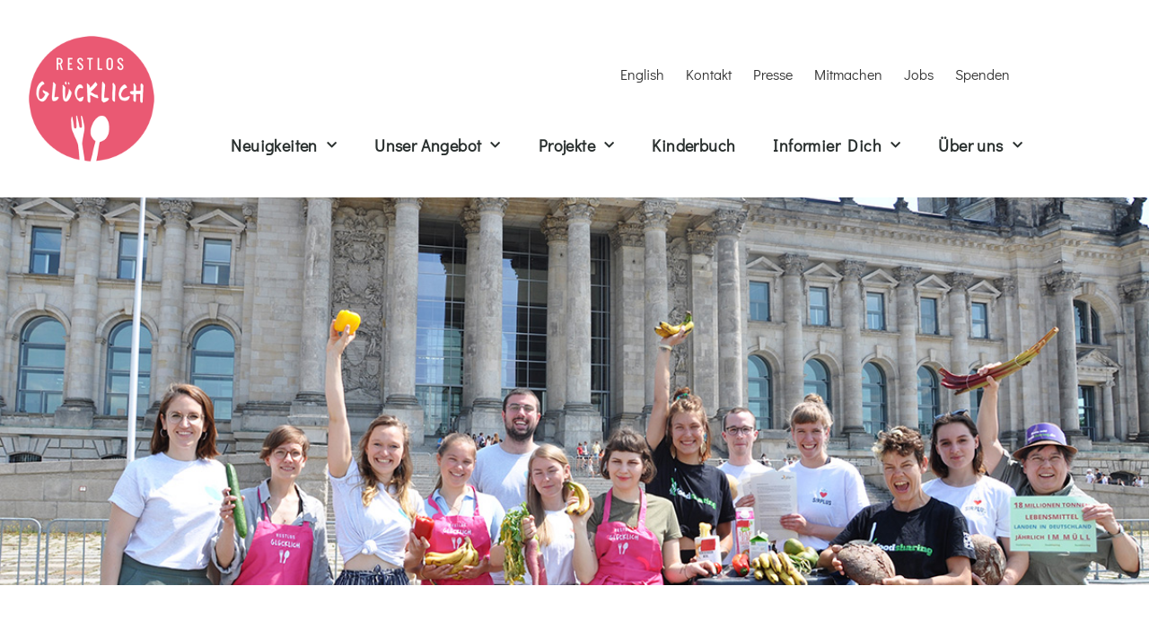

--- FILE ---
content_type: text/html; charset=UTF-8
request_url: https://www.restlos-gluecklich.berlin/bundnis-lebensmittelrettung-2
body_size: 26055
content:
<!doctype html>
<html lang="de">
<head>
	<meta charset="UTF-8">
	<meta name="viewport" content="width=device-width, initial-scale=1">
	<link rel="profile" href="https://gmpg.org/xfn/11">
	<meta name='robots' content='index, follow, max-image-preview:large, max-snippet:-1, max-video-preview:-1' />
<script id="cookieyes" type="text/javascript" src="https://cdn-cookieyes.com/client_data/100b734d8bdaef903b576dd2/script.js"></script>
	<!-- This site is optimized with the Yoast SEO plugin v26.8 - https://yoast.com/product/yoast-seo-wordpress/ -->
	<title>Das Bündnis Lebensmittelrettung stellt sich vor - RESTLOS GLÜCKLICH e.V.</title>
	<link rel="canonical" href="https://www.restlos-gluecklich.berlin/bundnis-lebensmittelrettung-2" />
	<meta property="og:locale" content="de_DE" />
	<meta property="og:type" content="article" />
	<meta property="og:title" content="Das Bündnis Lebensmittelrettung stellt sich vor - RESTLOS GLÜCKLICH e.V." />
	<meta property="og:description" content="Das Bündnis Lebensmittelrettung stellt sich vor   Es tut sich etwas im Kampf gegen Lebensmittelverschwendung Supermärkte werben mit &#8220;Krummen Dingern&#8221; und nehmen Obst und Gemüse mit Macken in ihr Sortiment [&hellip;]" />
	<meta property="og:url" content="https://www.restlos-gluecklich.berlin/bundnis-lebensmittelrettung-2" />
	<meta property="og:site_name" content="RESTLOS GLÜCKLICH e.V." />
	<meta property="article:published_time" content="2019-08-12T13:24:09+00:00" />
	<meta property="article:modified_time" content="2020-03-11T14:17:06+00:00" />
	<meta property="og:image" content="https://www.restlos-gluecklich.berlin/wp-content/uploads/2019/08/pr-sentation2.jpg" />
	<meta property="og:image:width" content="632" />
	<meta property="og:image:height" content="422" />
	<meta property="og:image:type" content="image/jpeg" />
	<meta name="author" content="brotmuffin" />
	<meta name="twitter:card" content="summary_large_image" />
	<meta name="twitter:label1" content="Verfasst von" />
	<meta name="twitter:data1" content="brotmuffin" />
	<meta name="twitter:label2" content="Geschätzte Lesezeit" />
	<meta name="twitter:data2" content="1 Minute" />
	<script type="application/ld+json" class="yoast-schema-graph">{"@context":"https://schema.org","@graph":[{"@type":"Article","@id":"https://www.restlos-gluecklich.berlin/bundnis-lebensmittelrettung-2#article","isPartOf":{"@id":"https://www.restlos-gluecklich.berlin/bundnis-lebensmittelrettung-2"},"author":{"name":"brotmuffin","@id":"https://www.restlos-gluecklich.berlin/#/schema/person/23727ac90fc800253dab504b1247aa17"},"headline":"Das Bündnis Lebensmittelrettung stellt sich vor","datePublished":"2019-08-12T13:24:09+00:00","dateModified":"2020-03-11T14:17:06+00:00","mainEntityOfPage":{"@id":"https://www.restlos-gluecklich.berlin/bundnis-lebensmittelrettung-2"},"wordCount":196,"publisher":{"@id":"https://www.restlos-gluecklich.berlin/#organization"},"image":{"@id":"https://www.restlos-gluecklich.berlin/bundnis-lebensmittelrettung-2#primaryimage"},"thumbnailUrl":"https://www.restlos-gluecklich.berlin/wp-content/uploads/2019/08/pr-sentation2.jpg","keywords":["Bündnis Lebensmittelrettung","Lebensmittel retten","Lebensmittelwertschätzung","RESTLOS GLÜCKLICH"],"articleSection":["Neuigkeiten"],"inLanguage":"de"},{"@type":"WebPage","@id":"https://www.restlos-gluecklich.berlin/bundnis-lebensmittelrettung-2","url":"https://www.restlos-gluecklich.berlin/bundnis-lebensmittelrettung-2","name":"Das Bündnis Lebensmittelrettung stellt sich vor - RESTLOS GLÜCKLICH e.V.","isPartOf":{"@id":"https://www.restlos-gluecklich.berlin/#website"},"primaryImageOfPage":{"@id":"https://www.restlos-gluecklich.berlin/bundnis-lebensmittelrettung-2#primaryimage"},"image":{"@id":"https://www.restlos-gluecklich.berlin/bundnis-lebensmittelrettung-2#primaryimage"},"thumbnailUrl":"https://www.restlos-gluecklich.berlin/wp-content/uploads/2019/08/pr-sentation2.jpg","datePublished":"2019-08-12T13:24:09+00:00","dateModified":"2020-03-11T14:17:06+00:00","breadcrumb":{"@id":"https://www.restlos-gluecklich.berlin/bundnis-lebensmittelrettung-2#breadcrumb"},"inLanguage":"de","potentialAction":[{"@type":"ReadAction","target":["https://www.restlos-gluecklich.berlin/bundnis-lebensmittelrettung-2"]}]},{"@type":"ImageObject","inLanguage":"de","@id":"https://www.restlos-gluecklich.berlin/bundnis-lebensmittelrettung-2#primaryimage","url":"https://www.restlos-gluecklich.berlin/wp-content/uploads/2019/08/pr-sentation2.jpg","contentUrl":"https://www.restlos-gluecklich.berlin/wp-content/uploads/2019/08/pr-sentation2.jpg","width":632,"height":422,"caption":"Foto von Personen der Organisationen aus dem Bündnis Lebensmittelrettung vor dem Bundestagsgebäude in Berlin"},{"@type":"BreadcrumbList","@id":"https://www.restlos-gluecklich.berlin/bundnis-lebensmittelrettung-2#breadcrumb","itemListElement":[{"@type":"ListItem","position":1,"name":"Startseite","item":"https://www.restlos-gluecklich.berlin/"},{"@type":"ListItem","position":2,"name":"Das Bündnis Lebensmittelrettung stellt sich vor"}]},{"@type":"WebSite","@id":"https://www.restlos-gluecklich.berlin/#website","url":"https://www.restlos-gluecklich.berlin/","name":"RESTLOS GLÜCKLICH e.V.","description":"","publisher":{"@id":"https://www.restlos-gluecklich.berlin/#organization"},"potentialAction":[{"@type":"SearchAction","target":{"@type":"EntryPoint","urlTemplate":"https://www.restlos-gluecklich.berlin/?s={search_term_string}"},"query-input":{"@type":"PropertyValueSpecification","valueRequired":true,"valueName":"search_term_string"}}],"inLanguage":"de"},{"@type":"Organization","@id":"https://www.restlos-gluecklich.berlin/#organization","name":"RESTLOS GLÜCKLICH e.V.","url":"https://www.restlos-gluecklich.berlin/","logo":{"@type":"ImageObject","inLanguage":"de","@id":"https://www.restlos-gluecklich.berlin/#/schema/logo/image/","url":"https://www.restlos-gluecklich.berlin/wp-content/uploads/2019/06/cropped-logo_website-1.png","contentUrl":"https://www.restlos-gluecklich.berlin/wp-content/uploads/2019/06/cropped-logo_website-1.png","width":400,"height":400,"caption":"RESTLOS GLÜCKLICH e.V."},"image":{"@id":"https://www.restlos-gluecklich.berlin/#/schema/logo/image/"}},{"@type":"Person","@id":"https://www.restlos-gluecklich.berlin/#/schema/person/23727ac90fc800253dab504b1247aa17","name":"brotmuffin","image":{"@type":"ImageObject","inLanguage":"de","@id":"https://www.restlos-gluecklich.berlin/#/schema/person/image/","url":"https://secure.gravatar.com/avatar/40db7b83e4c0a016768eeaec7f3923cfb881aa8a242eeb5e810be9ae24aadc3d?s=96&d=mm&r=g","contentUrl":"https://secure.gravatar.com/avatar/40db7b83e4c0a016768eeaec7f3923cfb881aa8a242eeb5e810be9ae24aadc3d?s=96&d=mm&r=g","caption":"brotmuffin"},"url":"https://www.restlos-gluecklich.berlin/author/brotmuffin"}]}</script>
	<!-- / Yoast SEO plugin. -->


<link rel='dns-prefetch' href='//www.restlos-gluecklich.berlin' />
<link rel='dns-prefetch' href='//cdn.commoninja.com' />
<link rel="alternate" type="application/rss+xml" title="RESTLOS GLÜCKLICH e.V. &raquo; Feed" href="https://www.restlos-gluecklich.berlin/feed" />
<link rel="alternate" type="application/rss+xml" title="RESTLOS GLÜCKLICH e.V. &raquo; Kommentar-Feed" href="https://www.restlos-gluecklich.berlin/comments/feed" />
<link rel="alternate" type="text/calendar" title="RESTLOS GLÜCKLICH e.V. &raquo; iCal Feed" href="https://www.restlos-gluecklich.berlin/events/?ical=1" />
<link rel="alternate" title="oEmbed (JSON)" type="application/json+oembed" href="https://www.restlos-gluecklich.berlin/wp-json/oembed/1.0/embed?url=https%3A%2F%2Fwww.restlos-gluecklich.berlin%2Fbundnis-lebensmittelrettung-2" />
<link rel="alternate" title="oEmbed (XML)" type="text/xml+oembed" href="https://www.restlos-gluecklich.berlin/wp-json/oembed/1.0/embed?url=https%3A%2F%2Fwww.restlos-gluecklich.berlin%2Fbundnis-lebensmittelrettung-2&#038;format=xml" />
<style id='wp-img-auto-sizes-contain-inline-css'>
img:is([sizes=auto i],[sizes^="auto," i]){contain-intrinsic-size:3000px 1500px}
/*# sourceURL=wp-img-auto-sizes-contain-inline-css */
</style>
<link rel='stylesheet' id='scap.flashblock-css' href='https://www.restlos-gluecklich.berlin/wp-content/plugins/compact-wp-audio-player/css/flashblock.css?ver=6.9' media='all' />
<link rel='stylesheet' id='scap.player-css' href='https://www.restlos-gluecklich.berlin/wp-content/plugins/compact-wp-audio-player/css/player.css?ver=6.9' media='all' />
<link rel='stylesheet' id='mec-select2-style-css' href='https://www.restlos-gluecklich.berlin/wp-content/plugins/modern-events-calendar-lite/assets/packages/select2/select2.min.css?ver=6.2.8' media='all' />
<link rel='stylesheet' id='mec-font-icons-css' href='https://www.restlos-gluecklich.berlin/wp-content/plugins/modern-events-calendar-lite/assets/css/iconfonts.css?ver=6.9' media='all' />
<link rel='stylesheet' id='mec-frontend-style-css' href='https://www.restlos-gluecklich.berlin/wp-content/plugins/modern-events-calendar-lite/assets/css/frontend.min.css?ver=6.2.8' media='all' />
<link rel='stylesheet' id='mec-tooltip-style-css' href='https://www.restlos-gluecklich.berlin/wp-content/plugins/modern-events-calendar-lite/assets/packages/tooltip/tooltip.css?ver=6.9' media='all' />
<link rel='stylesheet' id='mec-tooltip-shadow-style-css' href='https://www.restlos-gluecklich.berlin/wp-content/plugins/modern-events-calendar-lite/assets/packages/tooltip/tooltipster-sideTip-shadow.min.css?ver=6.9' media='all' />
<link rel='stylesheet' id='featherlight-css' href='https://www.restlos-gluecklich.berlin/wp-content/plugins/modern-events-calendar-lite/assets/packages/featherlight/featherlight.css?ver=6.9' media='all' />
<link rel='stylesheet' id='mec-custom-google-font-css' href='//www.restlos-gluecklich.berlin/wp-content/uploads/sgf-css/font-b938ff4c50fd82efc292b4749f279942.css' media='all' />
<link rel='stylesheet' id='mec-lity-style-css' href='https://www.restlos-gluecklich.berlin/wp-content/plugins/modern-events-calendar-lite/assets/packages/lity/lity.min.css?ver=6.9' media='all' />
<link rel='stylesheet' id='mec-general-calendar-style-css' href='https://www.restlos-gluecklich.berlin/wp-content/plugins/modern-events-calendar-lite/assets/css/mec-general-calendar.css?ver=6.9' media='all' />
<link rel='stylesheet' id='embedpress-css-css' href='https://www.restlos-gluecklich.berlin/wp-content/plugins/embedpress/assets/css/embedpress.css?ver=1767638964' media='all' />
<link rel='stylesheet' id='embedpress-blocks-style-css' href='https://www.restlos-gluecklich.berlin/wp-content/plugins/embedpress/assets/css/blocks.build.css?ver=1767638964' media='all' />
<link rel='stylesheet' id='embedpress-lazy-load-css-css' href='https://www.restlos-gluecklich.berlin/wp-content/plugins/embedpress/assets/css/lazy-load.css?ver=1767638964' media='all' />
<style id='wp-emoji-styles-inline-css'>

	img.wp-smiley, img.emoji {
		display: inline !important;
		border: none !important;
		box-shadow: none !important;
		height: 1em !important;
		width: 1em !important;
		margin: 0 0.07em !important;
		vertical-align: -0.1em !important;
		background: none !important;
		padding: 0 !important;
	}
/*# sourceURL=wp-emoji-styles-inline-css */
</style>
<link rel='stylesheet' id='wp-block-library-css' href='https://www.restlos-gluecklich.berlin/wp-includes/css/dist/block-library/style.min.css?ver=6.9' media='all' />
<style id='global-styles-inline-css'>
:root{--wp--preset--aspect-ratio--square: 1;--wp--preset--aspect-ratio--4-3: 4/3;--wp--preset--aspect-ratio--3-4: 3/4;--wp--preset--aspect-ratio--3-2: 3/2;--wp--preset--aspect-ratio--2-3: 2/3;--wp--preset--aspect-ratio--16-9: 16/9;--wp--preset--aspect-ratio--9-16: 9/16;--wp--preset--color--black: #000000;--wp--preset--color--cyan-bluish-gray: #abb8c3;--wp--preset--color--white: #ffffff;--wp--preset--color--pale-pink: #f78da7;--wp--preset--color--vivid-red: #cf2e2e;--wp--preset--color--luminous-vivid-orange: #ff6900;--wp--preset--color--luminous-vivid-amber: #fcb900;--wp--preset--color--light-green-cyan: #7bdcb5;--wp--preset--color--vivid-green-cyan: #00d084;--wp--preset--color--pale-cyan-blue: #8ed1fc;--wp--preset--color--vivid-cyan-blue: #0693e3;--wp--preset--color--vivid-purple: #9b51e0;--wp--preset--gradient--vivid-cyan-blue-to-vivid-purple: linear-gradient(135deg,rgb(6,147,227) 0%,rgb(155,81,224) 100%);--wp--preset--gradient--light-green-cyan-to-vivid-green-cyan: linear-gradient(135deg,rgb(122,220,180) 0%,rgb(0,208,130) 100%);--wp--preset--gradient--luminous-vivid-amber-to-luminous-vivid-orange: linear-gradient(135deg,rgb(252,185,0) 0%,rgb(255,105,0) 100%);--wp--preset--gradient--luminous-vivid-orange-to-vivid-red: linear-gradient(135deg,rgb(255,105,0) 0%,rgb(207,46,46) 100%);--wp--preset--gradient--very-light-gray-to-cyan-bluish-gray: linear-gradient(135deg,rgb(238,238,238) 0%,rgb(169,184,195) 100%);--wp--preset--gradient--cool-to-warm-spectrum: linear-gradient(135deg,rgb(74,234,220) 0%,rgb(151,120,209) 20%,rgb(207,42,186) 40%,rgb(238,44,130) 60%,rgb(251,105,98) 80%,rgb(254,248,76) 100%);--wp--preset--gradient--blush-light-purple: linear-gradient(135deg,rgb(255,206,236) 0%,rgb(152,150,240) 100%);--wp--preset--gradient--blush-bordeaux: linear-gradient(135deg,rgb(254,205,165) 0%,rgb(254,45,45) 50%,rgb(107,0,62) 100%);--wp--preset--gradient--luminous-dusk: linear-gradient(135deg,rgb(255,203,112) 0%,rgb(199,81,192) 50%,rgb(65,88,208) 100%);--wp--preset--gradient--pale-ocean: linear-gradient(135deg,rgb(255,245,203) 0%,rgb(182,227,212) 50%,rgb(51,167,181) 100%);--wp--preset--gradient--electric-grass: linear-gradient(135deg,rgb(202,248,128) 0%,rgb(113,206,126) 100%);--wp--preset--gradient--midnight: linear-gradient(135deg,rgb(2,3,129) 0%,rgb(40,116,252) 100%);--wp--preset--font-size--small: 13px;--wp--preset--font-size--medium: 20px;--wp--preset--font-size--large: 36px;--wp--preset--font-size--x-large: 42px;--wp--preset--font-family--leira: Leira;--wp--preset--spacing--20: 0.44rem;--wp--preset--spacing--30: 0.67rem;--wp--preset--spacing--40: 1rem;--wp--preset--spacing--50: 1.5rem;--wp--preset--spacing--60: 2.25rem;--wp--preset--spacing--70: 3.38rem;--wp--preset--spacing--80: 5.06rem;--wp--preset--shadow--natural: 6px 6px 9px rgba(0, 0, 0, 0.2);--wp--preset--shadow--deep: 12px 12px 50px rgba(0, 0, 0, 0.4);--wp--preset--shadow--sharp: 6px 6px 0px rgba(0, 0, 0, 0.2);--wp--preset--shadow--outlined: 6px 6px 0px -3px rgb(255, 255, 255), 6px 6px rgb(0, 0, 0);--wp--preset--shadow--crisp: 6px 6px 0px rgb(0, 0, 0);}:root { --wp--style--global--content-size: 800px;--wp--style--global--wide-size: 1200px; }:where(body) { margin: 0; }.wp-site-blocks > .alignleft { float: left; margin-right: 2em; }.wp-site-blocks > .alignright { float: right; margin-left: 2em; }.wp-site-blocks > .aligncenter { justify-content: center; margin-left: auto; margin-right: auto; }:where(.wp-site-blocks) > * { margin-block-start: 24px; margin-block-end: 0; }:where(.wp-site-blocks) > :first-child { margin-block-start: 0; }:where(.wp-site-blocks) > :last-child { margin-block-end: 0; }:root { --wp--style--block-gap: 24px; }:root :where(.is-layout-flow) > :first-child{margin-block-start: 0;}:root :where(.is-layout-flow) > :last-child{margin-block-end: 0;}:root :where(.is-layout-flow) > *{margin-block-start: 24px;margin-block-end: 0;}:root :where(.is-layout-constrained) > :first-child{margin-block-start: 0;}:root :where(.is-layout-constrained) > :last-child{margin-block-end: 0;}:root :where(.is-layout-constrained) > *{margin-block-start: 24px;margin-block-end: 0;}:root :where(.is-layout-flex){gap: 24px;}:root :where(.is-layout-grid){gap: 24px;}.is-layout-flow > .alignleft{float: left;margin-inline-start: 0;margin-inline-end: 2em;}.is-layout-flow > .alignright{float: right;margin-inline-start: 2em;margin-inline-end: 0;}.is-layout-flow > .aligncenter{margin-left: auto !important;margin-right: auto !important;}.is-layout-constrained > .alignleft{float: left;margin-inline-start: 0;margin-inline-end: 2em;}.is-layout-constrained > .alignright{float: right;margin-inline-start: 2em;margin-inline-end: 0;}.is-layout-constrained > .aligncenter{margin-left: auto !important;margin-right: auto !important;}.is-layout-constrained > :where(:not(.alignleft):not(.alignright):not(.alignfull)){max-width: var(--wp--style--global--content-size);margin-left: auto !important;margin-right: auto !important;}.is-layout-constrained > .alignwide{max-width: var(--wp--style--global--wide-size);}body .is-layout-flex{display: flex;}.is-layout-flex{flex-wrap: wrap;align-items: center;}.is-layout-flex > :is(*, div){margin: 0;}body .is-layout-grid{display: grid;}.is-layout-grid > :is(*, div){margin: 0;}body{padding-top: 0px;padding-right: 0px;padding-bottom: 0px;padding-left: 0px;}a:where(:not(.wp-element-button)){text-decoration: underline;}:root :where(.wp-element-button, .wp-block-button__link){background-color: #32373c;border-width: 0;color: #fff;font-family: inherit;font-size: inherit;font-style: inherit;font-weight: inherit;letter-spacing: inherit;line-height: inherit;padding-top: calc(0.667em + 2px);padding-right: calc(1.333em + 2px);padding-bottom: calc(0.667em + 2px);padding-left: calc(1.333em + 2px);text-decoration: none;text-transform: inherit;}.has-black-color{color: var(--wp--preset--color--black) !important;}.has-cyan-bluish-gray-color{color: var(--wp--preset--color--cyan-bluish-gray) !important;}.has-white-color{color: var(--wp--preset--color--white) !important;}.has-pale-pink-color{color: var(--wp--preset--color--pale-pink) !important;}.has-vivid-red-color{color: var(--wp--preset--color--vivid-red) !important;}.has-luminous-vivid-orange-color{color: var(--wp--preset--color--luminous-vivid-orange) !important;}.has-luminous-vivid-amber-color{color: var(--wp--preset--color--luminous-vivid-amber) !important;}.has-light-green-cyan-color{color: var(--wp--preset--color--light-green-cyan) !important;}.has-vivid-green-cyan-color{color: var(--wp--preset--color--vivid-green-cyan) !important;}.has-pale-cyan-blue-color{color: var(--wp--preset--color--pale-cyan-blue) !important;}.has-vivid-cyan-blue-color{color: var(--wp--preset--color--vivid-cyan-blue) !important;}.has-vivid-purple-color{color: var(--wp--preset--color--vivid-purple) !important;}.has-black-background-color{background-color: var(--wp--preset--color--black) !important;}.has-cyan-bluish-gray-background-color{background-color: var(--wp--preset--color--cyan-bluish-gray) !important;}.has-white-background-color{background-color: var(--wp--preset--color--white) !important;}.has-pale-pink-background-color{background-color: var(--wp--preset--color--pale-pink) !important;}.has-vivid-red-background-color{background-color: var(--wp--preset--color--vivid-red) !important;}.has-luminous-vivid-orange-background-color{background-color: var(--wp--preset--color--luminous-vivid-orange) !important;}.has-luminous-vivid-amber-background-color{background-color: var(--wp--preset--color--luminous-vivid-amber) !important;}.has-light-green-cyan-background-color{background-color: var(--wp--preset--color--light-green-cyan) !important;}.has-vivid-green-cyan-background-color{background-color: var(--wp--preset--color--vivid-green-cyan) !important;}.has-pale-cyan-blue-background-color{background-color: var(--wp--preset--color--pale-cyan-blue) !important;}.has-vivid-cyan-blue-background-color{background-color: var(--wp--preset--color--vivid-cyan-blue) !important;}.has-vivid-purple-background-color{background-color: var(--wp--preset--color--vivid-purple) !important;}.has-black-border-color{border-color: var(--wp--preset--color--black) !important;}.has-cyan-bluish-gray-border-color{border-color: var(--wp--preset--color--cyan-bluish-gray) !important;}.has-white-border-color{border-color: var(--wp--preset--color--white) !important;}.has-pale-pink-border-color{border-color: var(--wp--preset--color--pale-pink) !important;}.has-vivid-red-border-color{border-color: var(--wp--preset--color--vivid-red) !important;}.has-luminous-vivid-orange-border-color{border-color: var(--wp--preset--color--luminous-vivid-orange) !important;}.has-luminous-vivid-amber-border-color{border-color: var(--wp--preset--color--luminous-vivid-amber) !important;}.has-light-green-cyan-border-color{border-color: var(--wp--preset--color--light-green-cyan) !important;}.has-vivid-green-cyan-border-color{border-color: var(--wp--preset--color--vivid-green-cyan) !important;}.has-pale-cyan-blue-border-color{border-color: var(--wp--preset--color--pale-cyan-blue) !important;}.has-vivid-cyan-blue-border-color{border-color: var(--wp--preset--color--vivid-cyan-blue) !important;}.has-vivid-purple-border-color{border-color: var(--wp--preset--color--vivid-purple) !important;}.has-vivid-cyan-blue-to-vivid-purple-gradient-background{background: var(--wp--preset--gradient--vivid-cyan-blue-to-vivid-purple) !important;}.has-light-green-cyan-to-vivid-green-cyan-gradient-background{background: var(--wp--preset--gradient--light-green-cyan-to-vivid-green-cyan) !important;}.has-luminous-vivid-amber-to-luminous-vivid-orange-gradient-background{background: var(--wp--preset--gradient--luminous-vivid-amber-to-luminous-vivid-orange) !important;}.has-luminous-vivid-orange-to-vivid-red-gradient-background{background: var(--wp--preset--gradient--luminous-vivid-orange-to-vivid-red) !important;}.has-very-light-gray-to-cyan-bluish-gray-gradient-background{background: var(--wp--preset--gradient--very-light-gray-to-cyan-bluish-gray) !important;}.has-cool-to-warm-spectrum-gradient-background{background: var(--wp--preset--gradient--cool-to-warm-spectrum) !important;}.has-blush-light-purple-gradient-background{background: var(--wp--preset--gradient--blush-light-purple) !important;}.has-blush-bordeaux-gradient-background{background: var(--wp--preset--gradient--blush-bordeaux) !important;}.has-luminous-dusk-gradient-background{background: var(--wp--preset--gradient--luminous-dusk) !important;}.has-pale-ocean-gradient-background{background: var(--wp--preset--gradient--pale-ocean) !important;}.has-electric-grass-gradient-background{background: var(--wp--preset--gradient--electric-grass) !important;}.has-midnight-gradient-background{background: var(--wp--preset--gradient--midnight) !important;}.has-small-font-size{font-size: var(--wp--preset--font-size--small) !important;}.has-medium-font-size{font-size: var(--wp--preset--font-size--medium) !important;}.has-large-font-size{font-size: var(--wp--preset--font-size--large) !important;}.has-x-large-font-size{font-size: var(--wp--preset--font-size--x-large) !important;}.has-leira-font-family{font-family: var(--wp--preset--font-family--leira) !important;}
:root :where(.wp-block-pullquote){font-size: 1.5em;line-height: 1.6;}
/*# sourceURL=global-styles-inline-css */
</style>
<link rel='stylesheet' id='scroll-top-css-css' href='https://www.restlos-gluecklich.berlin/wp-content/plugins/scroll-top/assets/css/scroll-top.css?ver=1.5.5' media='all' />
<link rel='stylesheet' id='tribe-events-v2-single-skeleton-css' href='https://www.restlos-gluecklich.berlin/wp-content/plugins/the-events-calendar/build/css/tribe-events-single-skeleton.css?ver=6.15.14' media='all' />
<link rel='stylesheet' id='tribe-events-v2-single-skeleton-full-css' href='https://www.restlos-gluecklich.berlin/wp-content/plugins/the-events-calendar/build/css/tribe-events-single-full.css?ver=6.15.14' media='all' />
<link rel='stylesheet' id='tec-events-elementor-widgets-base-styles-css' href='https://www.restlos-gluecklich.berlin/wp-content/plugins/the-events-calendar/build/css/integrations/plugins/elementor/widgets/widget-base.css?ver=6.15.14' media='all' />
<link rel='stylesheet' id='hello-elementor-css' href='https://www.restlos-gluecklich.berlin/wp-content/themes/hello-elementor/assets/css/reset.css?ver=3.4.5' media='all' />
<link rel='stylesheet' id='hello-elementor-theme-style-css' href='https://www.restlos-gluecklich.berlin/wp-content/themes/hello-elementor/assets/css/theme.css?ver=3.4.5' media='all' />
<link rel='stylesheet' id='hello-elementor-header-footer-css' href='https://www.restlos-gluecklich.berlin/wp-content/themes/hello-elementor/assets/css/header-footer.css?ver=3.4.5' media='all' />
<link rel='stylesheet' id='cherry-handler-css-css' href='https://www.restlos-gluecklich.berlin/wp-content/plugins/jetwidgets-for-elementor/cherry-framework/modules/cherry-handler/assets/css/cherry-handler-styles.min.css?ver=1.5.11' media='all' />
<link rel='stylesheet' id='jet-widgets-css' href='https://www.restlos-gluecklich.berlin/wp-content/plugins/jetwidgets-for-elementor/assets/css/jet-widgets.css?ver=1.0.21' media='all' />
<link rel='stylesheet' id='jet-widgets-skin-css' href='https://www.restlos-gluecklich.berlin/wp-content/plugins/jetwidgets-for-elementor/assets/css/jet-widgets-skin.css?ver=1.0.21' media='all' />
<link rel='stylesheet' id='jet-juxtapose-css-css' href='https://www.restlos-gluecklich.berlin/wp-content/plugins/jetwidgets-for-elementor/assets/css/lib/juxtapose/juxtapose.css?ver=1.3.0' media='all' />
<link rel='stylesheet' id='elementor-frontend-css' href='https://www.restlos-gluecklich.berlin/wp-content/plugins/elementor/assets/css/frontend.min.css?ver=3.34.2' media='all' />
<link rel='stylesheet' id='widget-image-css' href='https://www.restlos-gluecklich.berlin/wp-content/plugins/elementor/assets/css/widget-image.min.css?ver=3.34.2' media='all' />
<link rel='stylesheet' id='widget-nav-menu-css' href='https://www.restlos-gluecklich.berlin/wp-content/plugins/elementor-pro/assets/css/widget-nav-menu.min.css?ver=3.34.1' media='all' />
<link rel='stylesheet' id='widget-icon-list-css' href='https://www.restlos-gluecklich.berlin/wp-content/plugins/elementor/assets/css/widget-icon-list.min.css?ver=3.34.2' media='all' />
<link rel='stylesheet' id='widget-social-icons-css' href='https://www.restlos-gluecklich.berlin/wp-content/plugins/elementor/assets/css/widget-social-icons.min.css?ver=3.34.2' media='all' />
<link rel='stylesheet' id='e-apple-webkit-css' href='https://www.restlos-gluecklich.berlin/wp-content/plugins/elementor/assets/css/conditionals/apple-webkit.min.css?ver=3.34.2' media='all' />
<link rel='stylesheet' id='elementor-icons-css' href='https://www.restlos-gluecklich.berlin/wp-content/plugins/elementor/assets/lib/eicons/css/elementor-icons.min.css?ver=5.46.0' media='all' />
<link rel='stylesheet' id='elementor-post-3616-css' href='https://www.restlos-gluecklich.berlin/wp-content/uploads/elementor/css/post-3616.css?ver=1768978233' media='all' />
<link rel='stylesheet' id='font-awesome-5-all-css' href='https://www.restlos-gluecklich.berlin/wp-content/plugins/elementor/assets/lib/font-awesome/css/all.min.css?ver=3.34.2' media='all' />
<link rel='stylesheet' id='font-awesome-4-shim-css' href='https://www.restlos-gluecklich.berlin/wp-content/plugins/elementor/assets/lib/font-awesome/css/v4-shims.min.css?ver=3.34.2' media='all' />
<link rel='stylesheet' id='e-motion-fx-css' href='https://www.restlos-gluecklich.berlin/wp-content/plugins/elementor-pro/assets/css/modules/motion-fx.min.css?ver=3.34.1' media='all' />
<link rel='stylesheet' id='widget-heading-css' href='https://www.restlos-gluecklich.berlin/wp-content/plugins/elementor/assets/css/widget-heading.min.css?ver=3.34.2' media='all' />
<link rel='stylesheet' id='elementor-post-941-css' href='https://www.restlos-gluecklich.berlin/wp-content/uploads/elementor/css/post-941.css?ver=1768981748' media='all' />
<link rel='stylesheet' id='elementor-post-79-css' href='https://www.restlos-gluecklich.berlin/wp-content/uploads/elementor/css/post-79.css?ver=1768978234' media='all' />
<link rel='stylesheet' id='elementor-post-208-css' href='https://www.restlos-gluecklich.berlin/wp-content/uploads/elementor/css/post-208.css?ver=1768978234' media='all' />
<link rel='stylesheet' id='eael-general-css' href='https://www.restlos-gluecklich.berlin/wp-content/plugins/essential-addons-for-elementor-lite/assets/front-end/css/view/general.min.css?ver=6.3.3' media='all' />
<link rel='stylesheet' id='elementor-gf-local-didactgothic-css' href='https://www.restlos-gluecklich.berlin/wp-content/uploads/elementor/google-fonts/css/didactgothic.css?ver=1743675931' media='all' />
<link rel='stylesheet' id='elementor-gf-local-firasans-css' href='https://www.restlos-gluecklich.berlin/wp-content/uploads/elementor/google-fonts/css/firasans.css?ver=1743675945' media='all' />
<link rel='stylesheet' id='elementor-icons-shared-0-css' href='https://www.restlos-gluecklich.berlin/wp-content/plugins/elementor/assets/lib/font-awesome/css/fontawesome.min.css?ver=5.15.3' media='all' />
<link rel='stylesheet' id='elementor-icons-fa-solid-css' href='https://www.restlos-gluecklich.berlin/wp-content/plugins/elementor/assets/lib/font-awesome/css/solid.min.css?ver=5.15.3' media='all' />
<link rel='stylesheet' id='elementor-icons-fa-brands-css' href='https://www.restlos-gluecklich.berlin/wp-content/plugins/elementor/assets/lib/font-awesome/css/brands.min.css?ver=5.15.3' media='all' />
<script src="https://www.restlos-gluecklich.berlin/wp-content/plugins/compact-wp-audio-player/js/soundmanager2-nodebug-jsmin.js?ver=6.9" id="scap.soundmanager2-js"></script>
<script src="https://www.restlos-gluecklich.berlin/wp-includes/js/jquery/jquery.min.js?ver=3.7.1" id="jquery-core-js"></script>
<script src="https://www.restlos-gluecklich.berlin/wp-includes/js/jquery/jquery-migrate.min.js?ver=3.4.1" id="jquery-migrate-js"></script>
<script src="https://www.restlos-gluecklich.berlin/wp-content/plugins/modern-events-calendar-lite/assets/js/mec-general-calendar.js?ver=6.2.8" id="mec-general-calendar-script-js"></script>
<script id="mec-frontend-script-js-extra">
var mecdata = {"day":"Tag","days":"Tage","hour":"Stunde","hours":"Stunden","minute":"Minute","minutes":"Minuten","second":"Sekunde","seconds":"Sekunden","elementor_edit_mode":"no","recapcha_key":"","ajax_url":"https://www.restlos-gluecklich.berlin/wp-admin/admin-ajax.php","fes_nonce":"2494096a62","current_year":"2026","current_month":"01","datepicker_format":"dd.mm.yy&d.m.Y"};
//# sourceURL=mec-frontend-script-js-extra
</script>
<script src="https://www.restlos-gluecklich.berlin/wp-content/plugins/modern-events-calendar-lite/assets/js/frontend.js?ver=6.2.8" id="mec-frontend-script-js"></script>
<script src="https://www.restlos-gluecklich.berlin/wp-content/plugins/modern-events-calendar-lite/assets/js/events.js?ver=6.2.8" id="mec-events-script-js"></script>
<script src="https://cdn.commoninja.com/sdk/latest/commonninja.js?ver=6.9" id="commonninja-sdk-js"></script>
<script src="https://www.restlos-gluecklich.berlin/wp-content/plugins/elementor/assets/lib/font-awesome/js/v4-shims.min.js?ver=3.34.2" id="font-awesome-4-shim-js"></script>
<link rel="https://api.w.org/" href="https://www.restlos-gluecklich.berlin/wp-json/" /><link rel="alternate" title="JSON" type="application/json" href="https://www.restlos-gluecklich.berlin/wp-json/wp/v2/posts/941" /><link rel="EditURI" type="application/rsd+xml" title="RSD" href="https://www.restlos-gluecklich.berlin/xmlrpc.php?rsd" />
<meta name="generator" content="WordPress 6.9" />
<link rel='shortlink' href='https://www.restlos-gluecklich.berlin/?p=941' />
<!-- Scroll To Top -->
<style id="scrolltop-custom-style">
		#scrollUp {border-radius:3px;opacity:0.7;bottom:20px;right:20px;background:#ea5973;;}
		#scrollUp:hover{opacity:1;}
        .top-icon{stroke:#ffffff;}
        @media (max-width: 567px) { #scrollUp { display: none !important; } };
		
		</style>
<!-- End Scroll Top - https://wordpress.org/plugins/scroll-top/ -->
<meta name="tec-api-version" content="v1"><meta name="tec-api-origin" content="https://www.restlos-gluecklich.berlin"><link rel="alternate" href="https://www.restlos-gluecklich.berlin/wp-json/tribe/events/v1/" /><meta name="generator" content="Elementor 3.34.2; features: additional_custom_breakpoints; settings: css_print_method-external, google_font-enabled, font_display-auto">
<script>
document.addEventListener('DOMContentLoaded', function() {
  document.querySelectorAll('.elementor-button').forEach(function(el) {
    el.setAttribute('tabindex', '0');
    el.setAttribute('role', 'button');
  });
});
</script>
			<style>
				.e-con.e-parent:nth-of-type(n+4):not(.e-lazyloaded):not(.e-no-lazyload),
				.e-con.e-parent:nth-of-type(n+4):not(.e-lazyloaded):not(.e-no-lazyload) * {
					background-image: none !important;
				}
				@media screen and (max-height: 1024px) {
					.e-con.e-parent:nth-of-type(n+3):not(.e-lazyloaded):not(.e-no-lazyload),
					.e-con.e-parent:nth-of-type(n+3):not(.e-lazyloaded):not(.e-no-lazyload) * {
						background-image: none !important;
					}
				}
				@media screen and (max-height: 640px) {
					.e-con.e-parent:nth-of-type(n+2):not(.e-lazyloaded):not(.e-no-lazyload),
					.e-con.e-parent:nth-of-type(n+2):not(.e-lazyloaded):not(.e-no-lazyload) * {
						background-image: none !important;
					}
				}
			</style>
			<link rel="icon" href="https://www.restlos-gluecklich.berlin/wp-content/uploads/2019/06/cropped-logo-32x32.png" sizes="32x32" />
<link rel="icon" href="https://www.restlos-gluecklich.berlin/wp-content/uploads/2019/06/cropped-logo-192x192.png" sizes="192x192" />
<link rel="apple-touch-icon" href="https://www.restlos-gluecklich.berlin/wp-content/uploads/2019/06/cropped-logo-180x180.png" />
<meta name="msapplication-TileImage" content="https://www.restlos-gluecklich.berlin/wp-content/uploads/2019/06/cropped-logo-270x270.png" />
		<style id="wp-custom-css">
			a:link {color:#ea5973}
a:visited {color:#ea5973}
a:active {color:#ea5973}
a:hover {color:#c82739}

.post-tags {display: none;}

.mec-events-meta-group-tags {display: none;}
		</style>
			<!-- Fonts Plugin CSS - https://fontsplugin.com/ -->
	<style>
		@font-face {font-family:'leira';src:url('https://www.restlos-gluecklich.berlin/wp-content/uploads/2025/06/Leira.ttf') format('truetype');}	</style>
	<!-- Fonts Plugin CSS -->
	<style type="text/css">.mec-wrap, .mec-wrap div:not([class^="elementor-"]), .lity-container, .mec-wrap h1, .mec-wrap h2, .mec-wrap h3, .mec-wrap h4, .mec-wrap h5, .mec-wrap h6, .entry-content .mec-wrap h1, .entry-content .mec-wrap h2, .entry-content .mec-wrap h3, .entry-content .mec-wrap h4, .entry-content .mec-wrap h5, .entry-content .mec-wrap h6, .mec-wrap .mec-totalcal-box input[type="submit"], .mec-wrap .mec-totalcal-box .mec-totalcal-view span, .mec-agenda-event-title a, .lity-content .mec-events-meta-group-booking select, .lity-content .mec-book-ticket-variation h5, .lity-content .mec-events-meta-group-booking input[type="number"], .lity-content .mec-events-meta-group-booking input[type="text"], .lity-content .mec-events-meta-group-booking input[type="email"],.mec-organizer-item a, .mec-single-event .mec-events-meta-group-booking ul.mec-book-tickets-container li.mec-book-ticket-container label { font-family: "Montserrat", -apple-system, BlinkMacSystemFont, "Segoe UI", Roboto, sans-serif;}.mec-event-content p, .mec-search-bar-result .mec-event-detail{ font-family: Roboto, sans-serif;} .mec-wrap .mec-totalcal-box input, .mec-wrap .mec-totalcal-box select, .mec-checkboxes-search .mec-searchbar-category-wrap, .mec-wrap .mec-totalcal-box .mec-totalcal-view span { font-family: "Roboto", Helvetica, Arial, sans-serif; }.mec-event-grid-modern .event-grid-modern-head .mec-event-day, .mec-event-list-minimal .mec-time-details, .mec-event-list-minimal .mec-event-detail, .mec-event-list-modern .mec-event-detail, .mec-event-grid-minimal .mec-time-details, .mec-event-grid-minimal .mec-event-detail, .mec-event-grid-simple .mec-event-detail, .mec-event-cover-modern .mec-event-place, .mec-event-cover-clean .mec-event-place, .mec-calendar .mec-event-article .mec-localtime-details div, .mec-calendar .mec-event-article .mec-event-detail, .mec-calendar.mec-calendar-daily .mec-calendar-d-top h2, .mec-calendar.mec-calendar-daily .mec-calendar-d-top h3, .mec-toggle-item-col .mec-event-day, .mec-weather-summary-temp { font-family: "Roboto", sans-serif; } .mec-fes-form, .mec-fes-list, .mec-fes-form input, .mec-event-date .mec-tooltip .box, .mec-event-status .mec-tooltip .box, .ui-datepicker.ui-widget, .mec-fes-form button[type="submit"].mec-fes-sub-button, .mec-wrap .mec-timeline-events-container p, .mec-wrap .mec-timeline-events-container h4, .mec-wrap .mec-timeline-events-container div, .mec-wrap .mec-timeline-events-container a, .mec-wrap .mec-timeline-events-container span { font-family: -apple-system, BlinkMacSystemFont, "Segoe UI", Roboto, sans-serif !important; }.mec-hourly-schedule-speaker-name, .mec-events-meta-group-countdown .countdown-w span, .mec-single-event .mec-event-meta dt, .mec-hourly-schedule-speaker-job-title, .post-type-archive-mec-events h1, .mec-ticket-available-spots .mec-event-ticket-name, .tax-mec_category h1, .mec-wrap h1, .mec-wrap h2, .mec-wrap h3, .mec-wrap h4, .mec-wrap h5, .mec-wrap h6,.entry-content .mec-wrap h1, .entry-content .mec-wrap h2, .entry-content .mec-wrap h3,.entry-content  .mec-wrap h4, .entry-content .mec-wrap h5, .entry-content .mec-wrap h6{ font-family: 'Didact Gothic', Helvetica, Arial, sans-serif;}.mec-single-event .mec-event-meta .mec-events-event-cost, .mec-event-data-fields .mec-event-data-field-item .mec-event-data-field-value, .mec-event-data-fields .mec-event-data-field-item .mec-event-data-field-name, .mec-wrap .info-msg div, .mec-wrap .mec-error div, .mec-wrap .mec-success div, .mec-wrap .warning-msg div, .mec-breadcrumbs .mec-current, .mec-events-meta-group-tags, .mec-single-event .mec-events-meta-group-booking .mec-event-ticket-available, .mec-single-modern .mec-single-event-bar>div dd, .mec-single-event .mec-event-meta dd, .mec-single-event .mec-event-meta dd a, .mec-next-occ-booking span, .mec-hourly-schedule-speaker-description, .mec-single-event .mec-speakers-details ul li .mec-speaker-job-title, .mec-single-event .mec-speakers-details ul li .mec-speaker-name, .mec-event-data-field-items, .mec-load-more-button, .mec-events-meta-group-tags a, .mec-events-button, .mec-wrap abbr, .mec-event-schedule-content dl dt, .mec-breadcrumbs a, .mec-breadcrumbs span .mec-event-content p, .mec-wrap p { font-family: 'Didact Gothic',sans-serif; font-weight:300;}.mec-event-grid-minimal .mec-modal-booking-button:hover, .mec-events-timeline-wrap .mec-organizer-item a, .mec-events-timeline-wrap .mec-organizer-item:after, .mec-events-timeline-wrap .mec-shortcode-organizers i, .mec-timeline-event .mec-modal-booking-button, .mec-wrap .mec-map-lightbox-wp.mec-event-list-classic .mec-event-date, .mec-timetable-t2-col .mec-modal-booking-button:hover, .mec-event-container-classic .mec-modal-booking-button:hover, .mec-calendar-events-side .mec-modal-booking-button:hover, .mec-event-grid-yearly  .mec-modal-booking-button, .mec-events-agenda .mec-modal-booking-button, .mec-event-grid-simple .mec-modal-booking-button, .mec-event-list-minimal  .mec-modal-booking-button:hover, .mec-timeline-month-divider,  .mec-wrap.colorskin-custom .mec-totalcal-box .mec-totalcal-view span:hover,.mec-wrap.colorskin-custom .mec-calendar.mec-event-calendar-classic .mec-selected-day,.mec-wrap.colorskin-custom .mec-color, .mec-wrap.colorskin-custom .mec-event-sharing-wrap .mec-event-sharing > li:hover a, .mec-wrap.colorskin-custom .mec-color-hover:hover, .mec-wrap.colorskin-custom .mec-color-before *:before ,.mec-wrap.colorskin-custom .mec-widget .mec-event-grid-classic.owl-carousel .owl-nav i,.mec-wrap.colorskin-custom .mec-event-list-classic a.magicmore:hover,.mec-wrap.colorskin-custom .mec-event-grid-simple:hover .mec-event-title,.mec-wrap.colorskin-custom .mec-single-event .mec-event-meta dd.mec-events-event-categories:before,.mec-wrap.colorskin-custom .mec-single-event-date:before,.mec-wrap.colorskin-custom .mec-single-event-time:before,.mec-wrap.colorskin-custom .mec-events-meta-group.mec-events-meta-group-venue:before,.mec-wrap.colorskin-custom .mec-calendar .mec-calendar-side .mec-previous-month i,.mec-wrap.colorskin-custom .mec-calendar .mec-calendar-side .mec-next-month:hover,.mec-wrap.colorskin-custom .mec-calendar .mec-calendar-side .mec-previous-month:hover,.mec-wrap.colorskin-custom .mec-calendar .mec-calendar-side .mec-next-month:hover,.mec-wrap.colorskin-custom .mec-calendar.mec-event-calendar-classic dt.mec-selected-day:hover,.mec-wrap.colorskin-custom .mec-infowindow-wp h5 a:hover, .colorskin-custom .mec-events-meta-group-countdown .mec-end-counts h3,.mec-calendar .mec-calendar-side .mec-next-month i,.mec-wrap .mec-totalcal-box i,.mec-calendar .mec-event-article .mec-event-title a:hover,.mec-attendees-list-details .mec-attendee-profile-link a:hover,.mec-wrap.colorskin-custom .mec-next-event-details li i, .mec-next-event-details i:before, .mec-marker-infowindow-wp .mec-marker-infowindow-count, .mec-next-event-details a,.mec-wrap.colorskin-custom .mec-events-masonry-cats a.mec-masonry-cat-selected,.lity .mec-color,.lity .mec-color-before :before,.lity .mec-color-hover:hover,.lity .mec-wrap .mec-color,.lity .mec-wrap .mec-color-before :before,.lity .mec-wrap .mec-color-hover:hover,.leaflet-popup-content .mec-color,.leaflet-popup-content .mec-color-before :before,.leaflet-popup-content .mec-color-hover:hover,.leaflet-popup-content .mec-wrap .mec-color,.leaflet-popup-content .mec-wrap .mec-color-before :before,.leaflet-popup-content .mec-wrap .mec-color-hover:hover, .mec-calendar.mec-calendar-daily .mec-calendar-d-table .mec-daily-view-day.mec-daily-view-day-active.mec-color, .mec-map-boxshow div .mec-map-view-event-detail.mec-event-detail i,.mec-map-boxshow div .mec-map-view-event-detail.mec-event-detail:hover,.mec-map-boxshow .mec-color,.mec-map-boxshow .mec-color-before :before,.mec-map-boxshow .mec-color-hover:hover,.mec-map-boxshow .mec-wrap .mec-color,.mec-map-boxshow .mec-wrap .mec-color-before :before,.mec-map-boxshow .mec-wrap .mec-color-hover:hover, .mec-choosen-time-message, .mec-booking-calendar-month-navigation .mec-next-month:hover, .mec-booking-calendar-month-navigation .mec-previous-month:hover, .mec-yearly-view-wrap .mec-agenda-event-title a:hover, .mec-yearly-view-wrap .mec-yearly-title-sec .mec-next-year i, .mec-yearly-view-wrap .mec-yearly-title-sec .mec-previous-year i, .mec-yearly-view-wrap .mec-yearly-title-sec .mec-next-year:hover, .mec-yearly-view-wrap .mec-yearly-title-sec .mec-previous-year:hover, .mec-av-spot .mec-av-spot-head .mec-av-spot-box span, .mec-wrap.colorskin-custom .mec-calendar .mec-calendar-side .mec-previous-month:hover .mec-load-month-link, .mec-wrap.colorskin-custom .mec-calendar .mec-calendar-side .mec-next-month:hover .mec-load-month-link, .mec-yearly-view-wrap .mec-yearly-title-sec .mec-previous-year:hover .mec-load-month-link, .mec-yearly-view-wrap .mec-yearly-title-sec .mec-next-year:hover .mec-load-month-link, .mec-skin-list-events-container .mec-data-fields-tooltip .mec-data-fields-tooltip-box ul .mec-event-data-field-item a, .mec-booking-shortcode .mec-event-ticket-name, .mec-booking-shortcode .mec-event-ticket-price, .mec-booking-shortcode .mec-ticket-variation-name, .mec-booking-shortcode .mec-ticket-variation-price, .mec-booking-shortcode label, .mec-booking-shortcode .nice-select, .mec-booking-shortcode input, .mec-booking-shortcode span.mec-book-price-detail-description, .mec-booking-shortcode .mec-ticket-name, .mec-booking-shortcode label.wn-checkbox-label, .mec-wrap.mec-cart table tr td a {color: #000000}.mec-skin-carousel-container .mec-event-footer-carousel-type3 .mec-modal-booking-button:hover, .mec-wrap.colorskin-custom .mec-event-sharing .mec-event-share:hover .event-sharing-icon,.mec-wrap.colorskin-custom .mec-event-grid-clean .mec-event-date,.mec-wrap.colorskin-custom .mec-event-list-modern .mec-event-sharing > li:hover a i,.mec-wrap.colorskin-custom .mec-event-list-modern .mec-event-sharing .mec-event-share:hover .mec-event-sharing-icon,.mec-wrap.colorskin-custom .mec-event-list-modern .mec-event-sharing li:hover a i,.mec-wrap.colorskin-custom .mec-calendar:not(.mec-event-calendar-classic) .mec-selected-day,.mec-wrap.colorskin-custom .mec-calendar .mec-selected-day:hover,.mec-wrap.colorskin-custom .mec-calendar .mec-calendar-row  dt.mec-has-event:hover,.mec-wrap.colorskin-custom .mec-calendar .mec-has-event:after, .mec-wrap.colorskin-custom .mec-bg-color, .mec-wrap.colorskin-custom .mec-bg-color-hover:hover, .colorskin-custom .mec-event-sharing-wrap:hover > li, .mec-wrap.colorskin-custom .mec-totalcal-box .mec-totalcal-view span.mec-totalcalview-selected,.mec-wrap .flip-clock-wrapper ul li a div div.inn,.mec-wrap .mec-totalcal-box .mec-totalcal-view span.mec-totalcalview-selected,.event-carousel-type1-head .mec-event-date-carousel,.mec-event-countdown-style3 .mec-event-date,#wrap .mec-wrap article.mec-event-countdown-style1,.mec-event-countdown-style1 .mec-event-countdown-part3 a.mec-event-button,.mec-wrap .mec-event-countdown-style2,.mec-map-get-direction-btn-cnt input[type="submit"],.mec-booking button,span.mec-marker-wrap,.mec-wrap.colorskin-custom .mec-timeline-events-container .mec-timeline-event-date:before, .mec-has-event-for-booking.mec-active .mec-calendar-novel-selected-day, .mec-booking-tooltip.multiple-time .mec-booking-calendar-date.mec-active, .mec-booking-tooltip.multiple-time .mec-booking-calendar-date:hover, .mec-ongoing-normal-label, .mec-calendar .mec-has-event:after, .mec-event-list-modern .mec-event-sharing li:hover .telegram{background-color: #000000;}.mec-booking-tooltip.multiple-time .mec-booking-calendar-date:hover, .mec-calendar-day.mec-active .mec-booking-tooltip.multiple-time .mec-booking-calendar-date.mec-active{ background-color: #000000;}.mec-skin-carousel-container .mec-event-footer-carousel-type3 .mec-modal-booking-button:hover, .mec-timeline-month-divider, .mec-wrap.colorskin-custom .mec-single-event .mec-speakers-details ul li .mec-speaker-avatar a:hover img,.mec-wrap.colorskin-custom .mec-event-list-modern .mec-event-sharing > li:hover a i,.mec-wrap.colorskin-custom .mec-event-list-modern .mec-event-sharing .mec-event-share:hover .mec-event-sharing-icon,.mec-wrap.colorskin-custom .mec-event-list-standard .mec-month-divider span:before,.mec-wrap.colorskin-custom .mec-single-event .mec-social-single:before,.mec-wrap.colorskin-custom .mec-single-event .mec-frontbox-title:before,.mec-wrap.colorskin-custom .mec-calendar .mec-calendar-events-side .mec-table-side-day, .mec-wrap.colorskin-custom .mec-border-color, .mec-wrap.colorskin-custom .mec-border-color-hover:hover, .colorskin-custom .mec-single-event .mec-frontbox-title:before, .colorskin-custom .mec-single-event .mec-wrap-checkout h4:before, .colorskin-custom .mec-single-event .mec-events-meta-group-booking form > h4:before, .mec-wrap.colorskin-custom .mec-totalcal-box .mec-totalcal-view span.mec-totalcalview-selected,.mec-wrap .mec-totalcal-box .mec-totalcal-view span.mec-totalcalview-selected,.event-carousel-type1-head .mec-event-date-carousel:after,.mec-wrap.colorskin-custom .mec-events-masonry-cats a.mec-masonry-cat-selected, .mec-marker-infowindow-wp .mec-marker-infowindow-count, .mec-wrap.colorskin-custom .mec-events-masonry-cats a:hover, .mec-has-event-for-booking .mec-calendar-novel-selected-day, .mec-booking-tooltip.multiple-time .mec-booking-calendar-date.mec-active, .mec-booking-tooltip.multiple-time .mec-booking-calendar-date:hover, .mec-virtual-event-history h3:before, .mec-booking-tooltip.multiple-time .mec-booking-calendar-date:hover, .mec-calendar-day.mec-active .mec-booking-tooltip.multiple-time .mec-booking-calendar-date.mec-active, .mec-rsvp-form-box form > h4:before, .mec-wrap .mec-box-title::before, .mec-box-title::before  {border-color: #000000;}.mec-wrap.colorskin-custom .mec-event-countdown-style3 .mec-event-date:after,.mec-wrap.colorskin-custom .mec-month-divider span:before, .mec-calendar.mec-event-container-simple dl dt.mec-selected-day, .mec-calendar.mec-event-container-simple dl dt.mec-selected-day:hover{border-bottom-color:#000000;}.mec-wrap.colorskin-custom  article.mec-event-countdown-style1 .mec-event-countdown-part2:after{border-color: transparent transparent transparent #000000;}.mec-wrap.colorskin-custom .mec-box-shadow-color { box-shadow: 0 4px 22px -7px #000000;}.mec-events-timeline-wrap .mec-shortcode-organizers, .mec-timeline-event .mec-modal-booking-button, .mec-events-timeline-wrap:before, .mec-wrap.colorskin-custom .mec-timeline-event-local-time, .mec-wrap.colorskin-custom .mec-timeline-event-time ,.mec-wrap.colorskin-custom .mec-timeline-event-location,.mec-choosen-time-message { background: rgba(0,0,0,.11);}.mec-wrap.colorskin-custom .mec-timeline-events-container .mec-timeline-event-date:after{ background: rgba(0,0,0,.3);}.mec-booking-shortcode button { box-shadow: 0 2px 2px rgba(0 0 0 / 27%);}.mec-booking-shortcode button.mec-book-form-back-button{ background-color: rgba(0 0 0 / 40%);}.mec-events-meta-group-booking-shortcode{ background: rgba(0,0,0,.14);}.mec-booking-shortcode label.wn-checkbox-label, .mec-booking-shortcode .nice-select,.mec-booking-shortcode input, .mec-booking-shortcode .mec-book-form-gateway-label input[type=radio]:before, .mec-booking-shortcode input[type=radio]:checked:before, .mec-booking-shortcode ul.mec-book-price-details li, .mec-booking-shortcode ul.mec-book-price-details{ border-color: rgba(0 0 0 / 27%) !important;}.mec-booking-shortcode input::-webkit-input-placeholder,.mec-booking-shortcode textarea::-webkit-input-placeholder{color: #000000}.mec-booking-shortcode input::-moz-placeholder,.mec-booking-shortcode textarea::-moz-placeholder{color: #000000}.mec-booking-shortcode input:-ms-input-placeholder,.mec-booking-shortcode textarea:-ms-input-placeholder {color: #000000}.mec-booking-shortcode input:-moz-placeholder,.mec-booking-shortcode textarea:-moz-placeholder {color: #000000}.mec-booking-shortcode label.wn-checkbox-label:after, .mec-booking-shortcode label.wn-checkbox-label:before, .mec-booking-shortcode input[type=radio]:checked:after{background-color: #000000}.mec-wrap h1 a, .mec-wrap h2 a, .mec-wrap h3 a, .mec-wrap h4 a, .mec-wrap h5 a, .mec-wrap h6 a,.entry-content .mec-wrap h1 a, .entry-content .mec-wrap h2 a, .entry-content .mec-wrap h3 a,.entry-content  .mec-wrap h4 a, .entry-content .mec-wrap h5 a, .entry-content .mec-wrap h6 a {color: #000000 !important;}.mec-wrap.colorskin-custom h1 a:hover, .mec-wrap.colorskin-custom h2 a:hover, .mec-wrap.colorskin-custom h3 a:hover, .mec-wrap.colorskin-custom h4 a:hover, .mec-wrap.colorskin-custom h5 a:hover, .mec-wrap.colorskin-custom h6 a:hover,.entry-content .mec-wrap.colorskin-custom h1 a:hover, .entry-content .mec-wrap.colorskin-custom h2 a:hover, .entry-content .mec-wrap.colorskin-custom h3 a:hover,.entry-content  .mec-wrap.colorskin-custom h4 a:hover, .entry-content .mec-wrap.colorskin-custom h5 a:hover, .entry-content .mec-wrap.colorskin-custom h6 a:hover {color: #000000 !important;}.mec-wrap.colorskin-custom .mec-event-description {color: #000000;}.mec-fes-form #mec_bfixed_form_field_types .button:before, .mec-fes-form #mec_reg_form_field_types .button:before, .mec-fes-form #mec_bfixed_form_field_types .button, .mec-fes-form #mec_reg_form_field_types .button, .mec-fes-form #mec_meta_box_tickets_form [id^=mec_ticket_row] .mec_add_price_date_button, .mec-fes-form .mec-meta-box-fields h4, .mec-fes-form .html-active .switch-html, .mec-fes-form .tmce-active .switch-tmce, .mec-fes-form .wp-editor-tabs .wp-switch-editor:active, .mec-fes-form .mec-form-row .button:not(.wp-color-result), .mec-fes-form .mec-title span.mec-dashicons, .mec-fes-form .mec-form-row .quicktags-toolbar input.button.button-small, .mec-fes-list ul li a:hover, .mec-fes-form input[type=file], .mec-fes-form .mec-attendees-wrapper .mec-attendees-list .mec-booking-attendees-tooltip:before {color: #000000;}.mec-fes-form #mec_reg_form_field_types .button.red:before, .mec-fes-form #mec_reg_form_field_types .button.red {border-color: #ffd2dd;color: #ea6485;}.mec-fes-form #mec_reg_form_field_types .button.red:hover, .mec-fes-form #mec_reg_form_field_types .button.red:before, .mec-fes-form #mec_reg_form_field_types .button:hover, .mec-fes-form #mec_bfixed_form_field_types .button:hover:before, .mec-fes-form #mec_reg_form_field_types .button:hover:before, .mec-fes-form #mec_bfixed_form_field_types .button:hover, .mec-fes-form .mec-form-row .button:not(.wp-color-result):hover {color: #fff;}.mec-fes-form #mec_reg_form_field_types .button.red:hover, .mec-fes-form #mec_reg_form_field_types .button:hover, .mec-fes-list ul li .mec-fes-event-export a:hover, .mec-fes-list ul li .mec-fes-event-view a:hover, .mec-fes-form button[type=submit].mec-fes-sub-button, .mec-fes-form .mec-form-row .button:not(.wp-color-result):hover {background: #000000;}.mec-fes-form #mec_reg_form_field_types .button.red:hover, .mec-fes-form #mec_bfixed_form_fields input[type=checkbox]:hover, .mec-fes-form #mec_bfixed_form_fields input[type=radio]:hover, .mec-fes-form #mec_reg_form_fields input[type=checkbox]:hover, .mec-fes-form #mec_reg_form_fields input[type=radio]:hover, .mec-fes-form input[type=checkbox]:hover, .mec-fes-form input[type=radio]:hover, .mec-fes-form #mec_reg_form_field_types .button:hover, .mec-fes-form .mec-form-row .button:not(.wp-color-result):hover, .mec-fes-list ul li .mec-fes-event-export a:hover, .mec-fes-list ul li .mec-fes-event-view a:hover, .mec-fes-form input[type=file], .mec-fes-form .mec-attendees-wrapper .mec-attendees-list .w-clearfix:first-child {border-color: #000000;}.mec-fes-form button[type=submit].mec-fes-sub-button {box-shadow: 0 2px 8px -4px #000000;}.mec-fes-form button[type=submit].mec-fes-sub-button:hover {box-shadow: 0 2px 12px -2px #000000;}.mec-fes-form, .mec-fes-list, .mec-fes-form .html-active .switch-html, .mec-fes-form .tmce-active .switch-tmce, .mec-fes-form .wp-editor-tabs .wp-switch-editor:active, .mec-fes-form .mec-attendees-wrapper .mec-attendees-list .w-clearfix {background: rgba(0, 0, 0, 0.12);}.mec-fes-form .mec-meta-box-fields h4, .mec-fes-form .quicktags-toolbar, .mec-fes-form div.mce-toolbar-grp {background: rgba(0, 0, 0, 0.23);}.mec-fes-form ul#mec_bfixed_form_fields li, .mec-fes-form ul#mec_reg_form_fields li, .mec-fes-form ul#mec_bfixed_form_fields li, .mec-fes-form ul#mec_reg_form_fields li {background: rgba(0, 0, 0, 0.03);}.mec-fes-form .mce-toolbar .mce-btn-group .mce-btn.mce-listbox, .mec-fes-form ul#mec_bfixed_form_fields li, .mec-fes-form ul#mec_reg_form_fields li, .mec-fes-form ul#mec_bfixed_form_fields li, .mec-fes-form ul#mec_reg_form_fields li, .mec-fes-form #mec_bfixed_form_fields input[type=checkbox], .mec-fes-form #mec_bfixed_form_fields input[type=radio], .mec-fes-form #mec_reg_form_fields input[type=checkbox], .mec-fes-form #mec_reg_form_fields input[type=radio], .mec-fes-form input[type=checkbox], .mec-fes-form input[type=radio], .mec-fes-form #mec-event-data input[type=date], .mec-fes-form input[type=email], .mec-fes-form input[type=number], .mec-fes-form input[type=password], .mec-fes-form input[type=tel], .mec-fes-form input[type=text], .mec-fes-form input[type=url], .mec-fes-form select, .mec-fes-form textarea, .mec-fes-list ul li, .mec-fes-form .quicktags-toolbar, .mec-fes-form div.mce-toolbar-grp, .mec-fes-form .mce-tinymce.mce-container.mce-panel, .mec-fes-form #mec_meta_box_tickets_form [id^=mec_ticket_row] .mec_add_price_date_button, .mec-fes-form #mec_bfixed_form_field_types .button, .mec-fes-form #mec_reg_form_field_types .button, .mec-fes-form .mec-meta-box-fields, .mec-fes-form .wp-editor-tabs .wp-switch-editor, .mec-fes-form .mec-form-row .button:not(.wp-color-result) {border-color: rgba(0, 0, 0, 0.3);}.mec-fes-form #mec-event-data input[type=date], .mec-fes-form input[type=email], .mec-fes-form input[type=number], .mec-fes-form input[type=password], .mec-fes-form input[type=tel], .mec-fes-form input[type=text], .mec-fes-form input[type=url], .mec-fes-form select, .mec-fes-form textarea {box-shadow: 0 2px 5px rgb(0 0 0 / 7%) inset;}.mec-fes-list ul li, .mec-fes-form .mec-form-row .button:not(.wp-color-result) {box-shadow: 0 2px 6px -4px rgba(0, 0, 0, 0.2);}.mec-fes-form #mec_bfixed_form_field_types .button, .mec-fes-form #mec_reg_form_field_types .button, .mec-fes-form .mec-meta-box-fields {box-shadow: 0 2px 6px -3px rgba(0, 0, 0, 0.2);}.mec-fes-form #mec_meta_box_tickets_form [id^=mec_ticket_row] .mec_add_price_date_button, .mec-fes-form .mce-tinymce.mce-container.mce-panel, .mec-fes-form .mec-form-row .button:not(.wp-color-result):hover {box-shadow: 0 2px 6px -3px #000000;}.mec-fes-form .quicktags-toolbar, .mec-fes-form div.mce-toolbar-grp {box-shadow: 0 1px 0 1px rgba(0, 0, 0, 0.2);}.mec-fes-form #mec_bfixed_form_fields input[type=checkbox], .mec-fes-form #mec_bfixed_form_fields input[type=radio], .mec-fes-form #mec_reg_form_fields input[type=checkbox], .mec-fes-form #mec_reg_form_fields input[type=radio], .mec-fes-form input[type=checkbox], .mec-fes-form input[type=radio] {box-shadow: 0 1px 3px -1px rgba(0, 0, 0, 0.2);}.mec-fes-form #mec_bfixed_form_fields input[type=checkbox]:checked, .mec-fes-form #mec_bfixed_form_fields input[type=radio]:checked, .mec-fes-form #mec_reg_form_fields input[type=checkbox]:checked, .mec-fes-form #mec_reg_form_fields input[type=radio]:checked, .mec-fes-form .mec-form-row input[type=checkbox]:checked, .mec-fes-form .mec-form-row input[type=radio]:checked {box-shadow: 0 1px 6px -2px #000000;border-color: #000000;background: #000000 !important;}.mec-fes-form .mec-available-color-row span.color-selected {box-shadow: 0 0 0 2px #000000, 0 2px 8px -1px #000000;}</style></head>
<body class="wp-singular post-template-default single single-post postid-941 single-format-standard wp-custom-logo wp-embed-responsive wp-theme-hello-elementor tribe-no-js hello-elementor-default elementor-default elementor-kit-3616 elementor-page elementor-page-941">


<a class="skip-link screen-reader-text" href="#content">Zum Inhalt springen</a>

		<header data-elementor-type="header" data-elementor-id="79" class="elementor elementor-79 elementor-location-header" data-elementor-post-type="elementor_library">
					<header class="elementor-section elementor-top-section elementor-element elementor-element-2f60d186 elementor-section-content-middle elementor-section-height-min-height elementor-section-boxed elementor-section-height-default elementor-section-items-middle" data-id="2f60d186" data-element_type="section" data-settings="{&quot;background_background&quot;:&quot;classic&quot;}">
						<div class="elementor-container elementor-column-gap-no">
					<div class="elementor-column elementor-col-50 elementor-top-column elementor-element elementor-element-5dda846c" data-id="5dda846c" data-element_type="column">
			<div class="elementor-widget-wrap elementor-element-populated">
						<div class="elementor-element elementor-element-38bb7fbf elementor-widget elementor-widget-theme-site-logo elementor-widget-image" data-id="38bb7fbf" data-element_type="widget" data-widget_type="theme-site-logo.default">
				<div class="elementor-widget-container">
											<a href="https://www.restlos-gluecklich.berlin">
			<img width="400" height="400" src="https://www.restlos-gluecklich.berlin/wp-content/uploads/2019/06/cropped-logo_website-1.png" class="attachment-medium_large size-medium_large wp-image-107" alt="Pinkes Logo von RESTLOS GLÜCKLICH e. V." srcset="https://www.restlos-gluecklich.berlin/wp-content/uploads/2019/06/cropped-logo_website-1.png 400w, https://www.restlos-gluecklich.berlin/wp-content/uploads/2019/06/cropped-logo_website-1-150x150.png 150w, https://www.restlos-gluecklich.berlin/wp-content/uploads/2019/06/cropped-logo_website-1-300x300.png 300w" sizes="(max-width: 400px) 100vw, 400px" />				</a>
											</div>
				</div>
					</div>
		</div>
				<div class="elementor-column elementor-col-50 elementor-top-column elementor-element elementor-element-3c038e63" data-id="3c038e63" data-element_type="column">
			<div class="elementor-widget-wrap elementor-element-populated">
						<div class="elementor-element elementor-element-24f7a90 elementor-nav-menu__align-end elementor-widget__width-initial elementor-hidden-phone elementor-hidden-tablet elementor-nav-menu--dropdown-tablet elementor-nav-menu__text-align-aside elementor-nav-menu--toggle elementor-nav-menu--burger elementor-widget elementor-widget-nav-menu" data-id="24f7a90" data-element_type="widget" data-settings="{&quot;layout&quot;:&quot;horizontal&quot;,&quot;submenu_icon&quot;:{&quot;value&quot;:&quot;&lt;i class=\&quot;fas fa-caret-down\&quot; aria-hidden=\&quot;true\&quot;&gt;&lt;\/i&gt;&quot;,&quot;library&quot;:&quot;fa-solid&quot;},&quot;toggle&quot;:&quot;burger&quot;}" data-widget_type="nav-menu.default">
				<div class="elementor-widget-container">
								<nav aria-label="Menü" class="elementor-nav-menu--main elementor-nav-menu__container elementor-nav-menu--layout-horizontal e--pointer-underline e--animation-fade">
				<ul id="menu-1-24f7a90" class="elementor-nav-menu"><li class="menu-item menu-item-type-post_type menu-item-object-page menu-item-1276"><a href="https://www.restlos-gluecklich.berlin/english" class="elementor-item">English</a></li>
<li class="menu-item menu-item-type-post_type menu-item-object-page menu-item-89"><a href="https://www.restlos-gluecklich.berlin/kontakt" class="elementor-item">Kontakt</a></li>
<li class="menu-item menu-item-type-post_type menu-item-object-page menu-item-19399"><a href="https://www.restlos-gluecklich.berlin/presse" class="elementor-item">Presse</a></li>
<li class="menu-item menu-item-type-post_type menu-item-object-page menu-item-91"><a href="https://www.restlos-gluecklich.berlin/mitmachen" class="elementor-item">Mitmachen</a></li>
<li class="menu-item menu-item-type-post_type menu-item-object-page menu-item-1423"><a href="https://www.restlos-gluecklich.berlin/jobs" class="elementor-item">Jobs</a></li>
<li class="menu-item menu-item-type-post_type menu-item-object-page menu-item-90"><a href="https://www.restlos-gluecklich.berlin/spenden" class="elementor-item">Spenden</a></li>
</ul>			</nav>
					<div class="elementor-menu-toggle" role="button" tabindex="0" aria-label="Menü Umschalter" aria-expanded="false">
			<i aria-hidden="true" role="presentation" class="elementor-menu-toggle__icon--open eicon-menu-bar"></i><i aria-hidden="true" role="presentation" class="elementor-menu-toggle__icon--close eicon-close"></i>		</div>
					<nav class="elementor-nav-menu--dropdown elementor-nav-menu__container" aria-hidden="true">
				<ul id="menu-2-24f7a90" class="elementor-nav-menu"><li class="menu-item menu-item-type-post_type menu-item-object-page menu-item-1276"><a href="https://www.restlos-gluecklich.berlin/english" class="elementor-item" tabindex="-1">English</a></li>
<li class="menu-item menu-item-type-post_type menu-item-object-page menu-item-89"><a href="https://www.restlos-gluecklich.berlin/kontakt" class="elementor-item" tabindex="-1">Kontakt</a></li>
<li class="menu-item menu-item-type-post_type menu-item-object-page menu-item-19399"><a href="https://www.restlos-gluecklich.berlin/presse" class="elementor-item" tabindex="-1">Presse</a></li>
<li class="menu-item menu-item-type-post_type menu-item-object-page menu-item-91"><a href="https://www.restlos-gluecklich.berlin/mitmachen" class="elementor-item" tabindex="-1">Mitmachen</a></li>
<li class="menu-item menu-item-type-post_type menu-item-object-page menu-item-1423"><a href="https://www.restlos-gluecklich.berlin/jobs" class="elementor-item" tabindex="-1">Jobs</a></li>
<li class="menu-item menu-item-type-post_type menu-item-object-page menu-item-90"><a href="https://www.restlos-gluecklich.berlin/spenden" class="elementor-item" tabindex="-1">Spenden</a></li>
</ul>			</nav>
						</div>
				</div>
				<div class="elementor-element elementor-element-38ab1dc elementor-nav-menu__align-end elementor-nav-menu--stretch elementor-nav-menu--dropdown-tablet elementor-nav-menu__text-align-aside elementor-nav-menu--toggle elementor-nav-menu--burger elementor-widget elementor-widget-nav-menu" data-id="38ab1dc" data-element_type="widget" data-settings="{&quot;full_width&quot;:&quot;stretch&quot;,&quot;submenu_icon&quot;:{&quot;value&quot;:&quot;&lt;i class=\&quot;fas fa-chevron-down\&quot; aria-hidden=\&quot;true\&quot;&gt;&lt;\/i&gt;&quot;,&quot;library&quot;:&quot;fa-solid&quot;},&quot;layout&quot;:&quot;horizontal&quot;,&quot;toggle&quot;:&quot;burger&quot;}" data-widget_type="nav-menu.default">
				<div class="elementor-widget-container">
								<nav aria-label="Menü" class="elementor-nav-menu--main elementor-nav-menu__container elementor-nav-menu--layout-horizontal e--pointer-underline e--animation-fade">
				<ul id="menu-1-38ab1dc" class="elementor-nav-menu"><li class="menu-item menu-item-type-post_type menu-item-object-page menu-item-has-children menu-item-1040"><a href="https://www.restlos-gluecklich.berlin/neuigkeiten" class="elementor-item">Neuigkeiten</a>
<ul class="sub-menu elementor-nav-menu--dropdown">
	<li class="menu-item menu-item-type-post_type menu-item-object-page menu-item-6389"><a href="https://www.restlos-gluecklich.berlin/aktuelles" class="elementor-sub-item">Aktuelles</a></li>
	<li class="menu-item menu-item-type-post_type menu-item-object-page menu-item-5830"><a href="https://www.restlos-gluecklich.berlin/neuigkeiten/events" class="elementor-sub-item">Events</a></li>
</ul>
</li>
<li class="menu-item menu-item-type-post_type menu-item-object-page menu-item-has-children menu-item-20831"><a href="https://www.restlos-gluecklich.berlin/angebot" class="elementor-item">Unser Angebot</a>
<ul class="sub-menu elementor-nav-menu--dropdown">
	<li class="menu-item menu-item-type-post_type menu-item-object-page menu-item-20833"><a href="https://www.restlos-gluecklich.berlin/angebot/kundenevents" class="elementor-sub-item">Kunden-Events</a></li>
	<li class="menu-item menu-item-type-post_type menu-item-object-page menu-item-20832"><a href="https://www.restlos-gluecklich.berlin/angebot/teamevents" class="elementor-sub-item">Team-Events</a></li>
	<li class="menu-item menu-item-type-post_type menu-item-object-page menu-item-20834"><a href="https://www.restlos-gluecklich.berlin/angebot/bildungsprojekte" class="elementor-sub-item">Bildungseinrichtungen</a></li>
</ul>
</li>
<li class="menu-item menu-item-type-post_type menu-item-object-page menu-item-has-children menu-item-814"><a href="https://www.restlos-gluecklich.berlin/projekte" class="elementor-item">Projekte</a>
<ul class="sub-menu elementor-nav-menu--dropdown">
	<li class="menu-item menu-item-type-post_type menu-item-object-page menu-item-13676"><a href="https://www.restlos-gluecklich.berlin/ernaehrungscoaches" class="elementor-sub-item">Die Berliner Ernährungscoaches/-lots*innen</a></li>
	<li class="menu-item menu-item-type-post_type menu-item-object-page menu-item-12491"><a href="https://www.restlos-gluecklich.berlin/verwenderisch" class="elementor-sub-item">VERWENDERISCH – Unterrichtsmaterial für Lehrkräfte</a></li>
	<li class="menu-item menu-item-type-post_type menu-item-object-page menu-item-17240"><a href="https://www.restlos-gluecklich.berlin/kitaprojekt" class="elementor-sub-item">Bis auf den letzten Krümel – Kitaprojekt</a></li>
	<li class="menu-item menu-item-type-post_type menu-item-object-page menu-item-11120"><a href="https://www.restlos-gluecklich.berlin/prima-klima" class="elementor-sub-item">Prima Klima – Nachhaltiger Kiez</a></li>
	<li class="menu-item menu-item-type-post_type menu-item-object-page menu-item-1318"><a href="https://www.restlos-gluecklich.berlin/unsere-kueche" class="elementor-sub-item">Unsere Küche – Kochen im Kiez</a></li>
	<li class="menu-item menu-item-type-custom menu-item-object-custom menu-item-12416"><a href="https://www.restlos-gluecklich.berlin/projekte#vergangene" class="elementor-sub-item elementor-item-anchor">Vergangene Projekte &#038; Highlights</a></li>
</ul>
</li>
<li class="menu-item menu-item-type-post_type menu-item-object-page menu-item-6386"><a href="https://www.restlos-gluecklich.berlin/kinderbuch" class="elementor-item">Kinderbuch</a></li>
<li class="menu-item menu-item-type-post_type menu-item-object-page menu-item-has-children menu-item-42"><a href="https://www.restlos-gluecklich.berlin/informieren" class="elementor-item">Informier Dich</a>
<ul class="sub-menu elementor-nav-menu--dropdown">
	<li class="menu-item menu-item-type-post_type menu-item-object-page menu-item-187"><a href="https://www.restlos-gluecklich.berlin/informieren/lebensmittelverschwendung" class="elementor-sub-item">Lebensmittelverschwendung</a></li>
	<li class="menu-item menu-item-type-post_type menu-item-object-page menu-item-186"><a href="https://www.restlos-gluecklich.berlin/informieren/was-kannst-du-tun" class="elementor-sub-item">Was kannst du tun?</a></li>
	<li class="menu-item menu-item-type-post_type menu-item-object-page menu-item-2497"><a href="https://www.restlos-gluecklich.berlin/klimafreundlich-essen" class="elementor-sub-item">Klimaheld*in werden</a></li>
	<li class="menu-item menu-item-type-post_type menu-item-object-page menu-item-185"><a href="https://www.restlos-gluecklich.berlin/rezepte" class="elementor-sub-item">Rezepte</a></li>
	<li class="menu-item menu-item-type-post_type menu-item-object-page menu-item-184"><a href="https://www.restlos-gluecklich.berlin/informieren/zero-waste" class="elementor-sub-item">Zero Waste Cooking</a></li>
	<li class="menu-item menu-item-type-post_type menu-item-object-page menu-item-6387"><a href="https://www.restlos-gluecklich.berlin/kitaprojekt/buchtipps" class="elementor-sub-item">Buchtipps für Kinder</a></li>
	<li class="menu-item menu-item-type-post_type menu-item-object-page menu-item-6695"><a href="https://www.restlos-gluecklich.berlin/kitaprojekt/rezepte" class="elementor-sub-item">Rezepte für Kinder</a></li>
</ul>
</li>
<li class="menu-item menu-item-type-post_type menu-item-object-page menu-item-has-children menu-item-46"><a href="https://www.restlos-gluecklich.berlin/ueber-uns" class="elementor-item">Über uns</a>
<ul class="sub-menu elementor-nav-menu--dropdown">
	<li class="menu-item menu-item-type-post_type menu-item-object-page menu-item-183"><a href="https://www.restlos-gluecklich.berlin/ueber-uns/verein" class="elementor-sub-item">Verein</a></li>
	<li class="menu-item menu-item-type-post_type menu-item-object-page menu-item-16280"><a href="https://www.restlos-gluecklich.berlin/ueber-uns/team" class="elementor-sub-item">Team</a></li>
	<li class="menu-item menu-item-type-post_type menu-item-object-page menu-item-1910"><a href="https://www.restlos-gluecklich.berlin/ueber-uns/bundnis" class="elementor-sub-item">Bündnis</a></li>
	<li class="menu-item menu-item-type-post_type menu-item-object-page menu-item-181"><a href="https://www.restlos-gluecklich.berlin/ueber-uns/partner-und-foerderer" class="elementor-sub-item">Partner und Förderer</a></li>
	<li class="menu-item menu-item-type-post_type menu-item-object-page menu-item-20846"><a href="https://www.restlos-gluecklich.berlin/faq" class="elementor-sub-item">FAQ</a></li>
</ul>
</li>
</ul>			</nav>
					<div class="elementor-menu-toggle" role="button" tabindex="0" aria-label="Menü Umschalter" aria-expanded="false">
			<i aria-hidden="true" role="presentation" class="elementor-menu-toggle__icon--open eicon-menu-bar"></i><i aria-hidden="true" role="presentation" class="elementor-menu-toggle__icon--close eicon-close"></i>		</div>
					<nav class="elementor-nav-menu--dropdown elementor-nav-menu__container" aria-hidden="true">
				<ul id="menu-2-38ab1dc" class="elementor-nav-menu"><li class="menu-item menu-item-type-post_type menu-item-object-page menu-item-has-children menu-item-1040"><a href="https://www.restlos-gluecklich.berlin/neuigkeiten" class="elementor-item" tabindex="-1">Neuigkeiten</a>
<ul class="sub-menu elementor-nav-menu--dropdown">
	<li class="menu-item menu-item-type-post_type menu-item-object-page menu-item-6389"><a href="https://www.restlos-gluecklich.berlin/aktuelles" class="elementor-sub-item" tabindex="-1">Aktuelles</a></li>
	<li class="menu-item menu-item-type-post_type menu-item-object-page menu-item-5830"><a href="https://www.restlos-gluecklich.berlin/neuigkeiten/events" class="elementor-sub-item" tabindex="-1">Events</a></li>
</ul>
</li>
<li class="menu-item menu-item-type-post_type menu-item-object-page menu-item-has-children menu-item-20831"><a href="https://www.restlos-gluecklich.berlin/angebot" class="elementor-item" tabindex="-1">Unser Angebot</a>
<ul class="sub-menu elementor-nav-menu--dropdown">
	<li class="menu-item menu-item-type-post_type menu-item-object-page menu-item-20833"><a href="https://www.restlos-gluecklich.berlin/angebot/kundenevents" class="elementor-sub-item" tabindex="-1">Kunden-Events</a></li>
	<li class="menu-item menu-item-type-post_type menu-item-object-page menu-item-20832"><a href="https://www.restlos-gluecklich.berlin/angebot/teamevents" class="elementor-sub-item" tabindex="-1">Team-Events</a></li>
	<li class="menu-item menu-item-type-post_type menu-item-object-page menu-item-20834"><a href="https://www.restlos-gluecklich.berlin/angebot/bildungsprojekte" class="elementor-sub-item" tabindex="-1">Bildungseinrichtungen</a></li>
</ul>
</li>
<li class="menu-item menu-item-type-post_type menu-item-object-page menu-item-has-children menu-item-814"><a href="https://www.restlos-gluecklich.berlin/projekte" class="elementor-item" tabindex="-1">Projekte</a>
<ul class="sub-menu elementor-nav-menu--dropdown">
	<li class="menu-item menu-item-type-post_type menu-item-object-page menu-item-13676"><a href="https://www.restlos-gluecklich.berlin/ernaehrungscoaches" class="elementor-sub-item" tabindex="-1">Die Berliner Ernährungscoaches/-lots*innen</a></li>
	<li class="menu-item menu-item-type-post_type menu-item-object-page menu-item-12491"><a href="https://www.restlos-gluecklich.berlin/verwenderisch" class="elementor-sub-item" tabindex="-1">VERWENDERISCH – Unterrichtsmaterial für Lehrkräfte</a></li>
	<li class="menu-item menu-item-type-post_type menu-item-object-page menu-item-17240"><a href="https://www.restlos-gluecklich.berlin/kitaprojekt" class="elementor-sub-item" tabindex="-1">Bis auf den letzten Krümel – Kitaprojekt</a></li>
	<li class="menu-item menu-item-type-post_type menu-item-object-page menu-item-11120"><a href="https://www.restlos-gluecklich.berlin/prima-klima" class="elementor-sub-item" tabindex="-1">Prima Klima – Nachhaltiger Kiez</a></li>
	<li class="menu-item menu-item-type-post_type menu-item-object-page menu-item-1318"><a href="https://www.restlos-gluecklich.berlin/unsere-kueche" class="elementor-sub-item" tabindex="-1">Unsere Küche – Kochen im Kiez</a></li>
	<li class="menu-item menu-item-type-custom menu-item-object-custom menu-item-12416"><a href="https://www.restlos-gluecklich.berlin/projekte#vergangene" class="elementor-sub-item elementor-item-anchor" tabindex="-1">Vergangene Projekte &#038; Highlights</a></li>
</ul>
</li>
<li class="menu-item menu-item-type-post_type menu-item-object-page menu-item-6386"><a href="https://www.restlos-gluecklich.berlin/kinderbuch" class="elementor-item" tabindex="-1">Kinderbuch</a></li>
<li class="menu-item menu-item-type-post_type menu-item-object-page menu-item-has-children menu-item-42"><a href="https://www.restlos-gluecklich.berlin/informieren" class="elementor-item" tabindex="-1">Informier Dich</a>
<ul class="sub-menu elementor-nav-menu--dropdown">
	<li class="menu-item menu-item-type-post_type menu-item-object-page menu-item-187"><a href="https://www.restlos-gluecklich.berlin/informieren/lebensmittelverschwendung" class="elementor-sub-item" tabindex="-1">Lebensmittelverschwendung</a></li>
	<li class="menu-item menu-item-type-post_type menu-item-object-page menu-item-186"><a href="https://www.restlos-gluecklich.berlin/informieren/was-kannst-du-tun" class="elementor-sub-item" tabindex="-1">Was kannst du tun?</a></li>
	<li class="menu-item menu-item-type-post_type menu-item-object-page menu-item-2497"><a href="https://www.restlos-gluecklich.berlin/klimafreundlich-essen" class="elementor-sub-item" tabindex="-1">Klimaheld*in werden</a></li>
	<li class="menu-item menu-item-type-post_type menu-item-object-page menu-item-185"><a href="https://www.restlos-gluecklich.berlin/rezepte" class="elementor-sub-item" tabindex="-1">Rezepte</a></li>
	<li class="menu-item menu-item-type-post_type menu-item-object-page menu-item-184"><a href="https://www.restlos-gluecklich.berlin/informieren/zero-waste" class="elementor-sub-item" tabindex="-1">Zero Waste Cooking</a></li>
	<li class="menu-item menu-item-type-post_type menu-item-object-page menu-item-6387"><a href="https://www.restlos-gluecklich.berlin/kitaprojekt/buchtipps" class="elementor-sub-item" tabindex="-1">Buchtipps für Kinder</a></li>
	<li class="menu-item menu-item-type-post_type menu-item-object-page menu-item-6695"><a href="https://www.restlos-gluecklich.berlin/kitaprojekt/rezepte" class="elementor-sub-item" tabindex="-1">Rezepte für Kinder</a></li>
</ul>
</li>
<li class="menu-item menu-item-type-post_type menu-item-object-page menu-item-has-children menu-item-46"><a href="https://www.restlos-gluecklich.berlin/ueber-uns" class="elementor-item" tabindex="-1">Über uns</a>
<ul class="sub-menu elementor-nav-menu--dropdown">
	<li class="menu-item menu-item-type-post_type menu-item-object-page menu-item-183"><a href="https://www.restlos-gluecklich.berlin/ueber-uns/verein" class="elementor-sub-item" tabindex="-1">Verein</a></li>
	<li class="menu-item menu-item-type-post_type menu-item-object-page menu-item-16280"><a href="https://www.restlos-gluecklich.berlin/ueber-uns/team" class="elementor-sub-item" tabindex="-1">Team</a></li>
	<li class="menu-item menu-item-type-post_type menu-item-object-page menu-item-1910"><a href="https://www.restlos-gluecklich.berlin/ueber-uns/bundnis" class="elementor-sub-item" tabindex="-1">Bündnis</a></li>
	<li class="menu-item menu-item-type-post_type menu-item-object-page menu-item-181"><a href="https://www.restlos-gluecklich.berlin/ueber-uns/partner-und-foerderer" class="elementor-sub-item" tabindex="-1">Partner und Förderer</a></li>
	<li class="menu-item menu-item-type-post_type menu-item-object-page menu-item-20846"><a href="https://www.restlos-gluecklich.berlin/faq" class="elementor-sub-item" tabindex="-1">FAQ</a></li>
</ul>
</li>
</ul>			</nav>
						</div>
				</div>
					</div>
		</div>
					</div>
		</header>
				</header>
		
<main id="content" class="site-main post-941 post type-post status-publish format-standard has-post-thumbnail hentry category-neuigkeiten tag-buendnis-lebensmittelrettung tag-lebensmittel-retten tag-lebensmittelwertschaetzung tag-restlos-gluecklich">

	
	<div class="page-content">
				<div data-elementor-type="wp-post" data-elementor-id="941" class="elementor elementor-941" data-elementor-post-type="post">
						<section class="elementor-section elementor-top-section elementor-element elementor-element-21dd5812 elementor-section-height-min-height elementor-section-content-middle elementor-section-boxed elementor-section-height-default elementor-section-items-middle" data-id="21dd5812" data-element_type="section" data-settings="{&quot;background_background&quot;:&quot;classic&quot;,&quot;background_motion_fx_motion_fx_scrolling&quot;:&quot;yes&quot;,&quot;background_motion_fx_translateY_effect&quot;:&quot;yes&quot;,&quot;background_motion_fx_translateY_speed&quot;:{&quot;unit&quot;:&quot;px&quot;,&quot;size&quot;:7.5,&quot;sizes&quot;:[]},&quot;background_motion_fx_translateY_affectedRange&quot;:{&quot;unit&quot;:&quot;%&quot;,&quot;size&quot;:&quot;&quot;,&quot;sizes&quot;:{&quot;start&quot;:0,&quot;end&quot;:100}},&quot;background_motion_fx_devices&quot;:[&quot;desktop&quot;,&quot;tablet&quot;,&quot;mobile&quot;]}">
							<div class="elementor-background-overlay"></div>
							<div class="elementor-container elementor-column-gap-no">
					<div class="elementor-column elementor-col-100 elementor-top-column elementor-element elementor-element-4da5f6e8" data-id="4da5f6e8" data-element_type="column">
			<div class="elementor-widget-wrap elementor-element-populated">
							</div>
		</div>
					</div>
		</section>
				<section class="elementor-section elementor-top-section elementor-element elementor-element-36a37306 elementor-section-boxed elementor-section-height-default elementor-section-height-default" data-id="36a37306" data-element_type="section">
						<div class="elementor-container elementor-column-gap-default">
					<div class="elementor-column elementor-col-100 elementor-top-column elementor-element elementor-element-175c857c" data-id="175c857c" data-element_type="column">
			<div class="elementor-widget-wrap elementor-element-populated">
						<div class="elementor-element elementor-element-6bb17c1c elementor-widget elementor-widget-text-editor" data-id="6bb17c1c" data-element_type="widget" data-widget_type="text-editor.default">
				<div class="elementor-widget-container">
									
<h2>Das Bündnis Lebensmittelrettung stellt sich vor</h2>
<p> </p>
<p></p>
<p><b>Es tut sich etwas im Kampf gegen Lebensmittelverschwendung</b></p>
<p><span style="font-weight: 400;">Supermärkte werben mit &#8220;Krummen Dingern&#8221; und nehmen Obst und Gemüse mit Macken in ihr Sortiment auf. Die Foodsharing-Community wächst und wächst. Tafeln in Deutschland, die überschüssige Lebensmittel an bedürftige Menschen verteilen, sind zu einer festen Institution geworden, Zu gut für die Tonne ist bekannte Anlaufstelle für Tipps zu Lebensmittellagerung und -haltbarkeit geworden. </span><span style="font-weight: 400;">Und auch das Internet hat die Bewegung bereits erreicht, durch Start-Ups wie &#8220;Too good to go&#8221;, die gastronomische Betriebe mit Hilfe einer App mit Kunden vernetzen, um übrig gebliebene Gerichte zu Sonderpreisen zu verkaufen. Wir fühlen uns in unserer Arbeit bestärkt und machen genauso weiter. Und zwar gemeinsam. Gemeinsam mit </span><a href="https://sirplus.de/" target="_blank" rel="noopener"><span style="font-weight: 400;">Sirplus</span></a><span style="font-weight: 400;">, </span><a href="https://foodsharing.de/" target="_blank" rel="noopener"><span style="font-weight: 400;">Foodsharing </span></a><span style="font-weight: 400;">und </span><a href="https://toogoodtogo.de/de" target="_blank" rel="noopener"><span style="font-weight: 400;">To Good to Go</span></a><span style="font-weight: 400;"> haben wir das Bündnis Lebensmittelrettung gegründet und sprechen und mit 34 weiteren Initativen, Vereinen, Unternehmen und Organisationen für mehr Lebensmittelwertschätzung aus. In einem Brief an Abgeordnete des Bundestages fordern wir neben dem Wegwerfstopp eine Anpassung des Mindesthaltbarkeitsdatums und die Verankerung des Themas in der deutschlandweiten Bildungsarbeit. </span></p>
<p> </p>
<p>Mehr Infos gibt <a href="https://buendnislebensmittelrettung.weebly.com/" target="_blank" rel="noopener">hier</a>.</p>
<p></p>
<p class="p1"> </p>
<p class="p1"><a href="https://www.restlos-gluecklich.berlin/aktuelles/neuigkeiten">« Zurück</a></p>
								</div>
				</div>
					</div>
		</div>
					</div>
		</section>
				</div>
		
		
				<div class="post-tags">
			<span class="tag-links">Verschlagwortet <a href="https://www.restlos-gluecklich.berlin/tag/buendnis-lebensmittelrettung" rel="tag">Bündnis Lebensmittelrettung</a>, <a href="https://www.restlos-gluecklich.berlin/tag/lebensmittel-retten" rel="tag">Lebensmittel retten</a>, <a href="https://www.restlos-gluecklich.berlin/tag/lebensmittelwertschaetzung" rel="tag">Lebensmittelwertschätzung</a>, <a href="https://www.restlos-gluecklich.berlin/tag/restlos-gluecklich" rel="tag">RESTLOS GLÜCKLICH</a></span>		</div>
			</div>

	
</main>

			<footer data-elementor-type="footer" data-elementor-id="208" class="elementor elementor-208 elementor-location-footer" data-elementor-post-type="elementor_library">
					<section class="elementor-section elementor-top-section elementor-element elementor-element-2ef68909 elementor-section-boxed elementor-section-height-default elementor-section-height-default" data-id="2ef68909" data-element_type="section" data-settings="{&quot;background_background&quot;:&quot;classic&quot;}">
						<div class="elementor-container elementor-column-gap-default">
					<div class="elementor-column elementor-col-25 elementor-top-column elementor-element elementor-element-5f9d89c8" data-id="5f9d89c8" data-element_type="column">
			<div class="elementor-widget-wrap elementor-element-populated">
						<div class="elementor-element elementor-element-9ab9186 elementor-widget elementor-widget-text-editor" data-id="9ab9186" data-element_type="widget" data-widget_type="text-editor.default">
				<div class="elementor-widget-container">
									<h5><strong>RESTLOS GLÜCKLICH e. V.</strong></h5><p><span style="font-size: 18px;">Für mehr Wertschätzung von Lebensmitteln</span></p>								</div>
				</div>
					</div>
		</div>
				<div class="elementor-column elementor-col-25 elementor-top-column elementor-element elementor-element-48f48185" data-id="48f48185" data-element_type="column">
			<div class="elementor-widget-wrap elementor-element-populated">
						<div class="elementor-element elementor-element-6b6f681b elementor-align-start elementor-mobile-align-start elementor-icon-list--layout-traditional elementor-list-item-link-full_width elementor-widget elementor-widget-icon-list" data-id="6b6f681b" data-element_type="widget" data-widget_type="icon-list.default">
				<div class="elementor-widget-container">
							<ul class="elementor-icon-list-items">
							<li class="elementor-icon-list-item">
											<a href="https://www.restlos-gluecklich.berlin/presse">

											<span class="elementor-icon-list-text">Presse</span>
											</a>
									</li>
								<li class="elementor-icon-list-item">
											<a href="https://www.restlos-gluecklich.berlin/jobs">

											<span class="elementor-icon-list-text">Jobs</span>
											</a>
									</li>
								<li class="elementor-icon-list-item">
											<a href="https://www.restlos-gluecklich.berlin/spenden">

											<span class="elementor-icon-list-text">Spenden</span>
											</a>
									</li>
								<li class="elementor-icon-list-item">
											<a href="https://www.restlos-gluecklich.berlin/kontakt">

											<span class="elementor-icon-list-text">Kontakt &amp; Newsletter</span>
											</a>
									</li>
						</ul>
						</div>
				</div>
					</div>
		</div>
				<div class="elementor-column elementor-col-25 elementor-top-column elementor-element elementor-element-2a463ffd" data-id="2a463ffd" data-element_type="column">
			<div class="elementor-widget-wrap elementor-element-populated">
						<div class="elementor-element elementor-element-5eeb00a elementor-align-start elementor-icon-list--layout-traditional elementor-list-item-link-full_width elementor-widget elementor-widget-icon-list" data-id="5eeb00a" data-element_type="widget" data-widget_type="icon-list.default">
				<div class="elementor-widget-container">
							<ul class="elementor-icon-list-items">
							<li class="elementor-icon-list-item">
											<a href="https://www.restlos-gluecklich.berlin/datenschutz">

											<span class="elementor-icon-list-text">Datenschutz</span>
											</a>
									</li>
								<li class="elementor-icon-list-item">
											<a href="https://www.restlos-gluecklich.berlin/wp-content/uploads/2023/03/221124-Satzung-RESTLOS-GLUeCKLICH.pdf" target="_blank">

											<span class="elementor-icon-list-text">Satzung (PDF)</span>
											</a>
									</li>
								<li class="elementor-icon-list-item">
											<a href="https://www.restlos-gluecklich.berlin/barrierefreiheit">

												<span class="elementor-icon-list-icon">
							<i aria-hidden="true" class="fas fa-check"></i>						</span>
										<span class="elementor-icon-list-text">Barrierefreiheit</span>
											</a>
									</li>
								<li class="elementor-icon-list-item">
											<a href="https://www.restlos-gluecklich.berlin/impressum">

											<span class="elementor-icon-list-text">Impressum</span>
											</a>
									</li>
						</ul>
						</div>
				</div>
					</div>
		</div>
				<div class="elementor-column elementor-col-25 elementor-top-column elementor-element elementor-element-127b884a" data-id="127b884a" data-element_type="column">
			<div class="elementor-widget-wrap elementor-element-populated">
						<div class="elementor-element elementor-element-4beb3328 e-grid-align-right e-grid-align-mobile-left elementor-shape-rounded elementor-grid-0 elementor-widget elementor-widget-social-icons" data-id="4beb3328" data-element_type="widget" data-widget_type="social-icons.default">
				<div class="elementor-widget-container">
							<div class="elementor-social-icons-wrapper elementor-grid" role="list">
							<span class="elementor-grid-item" role="listitem">
					<a class="elementor-icon elementor-social-icon elementor-social-icon-instagram elementor-repeater-item-dc10550" href="https://www.instagram.com/restlos_gluecklich/" target="_blank">
						<span class="elementor-screen-only">Instagram</span>
						<i aria-hidden="true" class="fab fa-instagram"></i>					</a>
				</span>
							<span class="elementor-grid-item" role="listitem">
					<a class="elementor-icon elementor-social-icon elementor-social-icon-facebook-f elementor-repeater-item-0267196" href="https://www.facebook.com/restlos.gluecklich/" target="_blank">
						<span class="elementor-screen-only">Facebook-f</span>
						<i aria-hidden="true" class="fab fa-facebook-f"></i>					</a>
				</span>
							<span class="elementor-grid-item" role="listitem">
					<a class="elementor-icon elementor-social-icon elementor-social-icon-youtube elementor-repeater-item-dbaeb71" href="https://www.youtube.com/channel/UCZ4r3wUHCS6_BjjFqQVIdRQ" target="_blank">
						<span class="elementor-screen-only">Youtube</span>
						<i aria-hidden="true" class="fab fa-youtube"></i>					</a>
				</span>
							<span class="elementor-grid-item" role="listitem">
					<a class="elementor-icon elementor-social-icon elementor-social-icon-twitter elementor-repeater-item-b39323b" href="https://twitter.com/Restlos_Glueck" target="_blank">
						<span class="elementor-screen-only">Twitter</span>
						<i aria-hidden="true" class="fab fa-twitter"></i>					</a>
				</span>
							<span class="elementor-grid-item" role="listitem">
					<a class="elementor-icon elementor-social-icon elementor-social-icon-soundcloud elementor-repeater-item-ec41a70" href="https://soundcloud.com/user-780692372" target="_blank">
						<span class="elementor-screen-only">Soundcloud</span>
						<i aria-hidden="true" class="fab fa-soundcloud"></i>					</a>
				</span>
					</div>
						</div>
				</div>
					</div>
		</div>
					</div>
		</section>
				</footer>
		
<script type="speculationrules">
{"prefetch":[{"source":"document","where":{"and":[{"href_matches":"/*"},{"not":{"href_matches":["/wp-*.php","/wp-admin/*","/wp-content/uploads/*","/wp-content/*","/wp-content/plugins/*","/wp-content/themes/hello-elementor/*","/*\\?(.+)"]}},{"not":{"selector_matches":"a[rel~=\"nofollow\"]"}},{"not":{"selector_matches":".no-prefetch, .no-prefetch a"}}]},"eagerness":"conservative"}]}
</script>

<!-- WP Audio player plugin v1.9.15 - https://www.tipsandtricks-hq.com/wordpress-audio-music-player-plugin-4556/ -->
    <script type="text/javascript">
        soundManager.useFlashBlock = true; // optional - if used, required flashblock.css
        soundManager.url = 'https://www.restlos-gluecklich.berlin/wp-content/plugins/compact-wp-audio-player/swf/soundmanager2.swf';
        function play_mp3(flg, ids, mp3url, volume, loops)
        {
            //Check the file URL parameter value
            var pieces = mp3url.split("|");
            if (pieces.length > 1) {//We have got an .ogg file too
                mp3file = pieces[0];
                oggfile = pieces[1];
                //set the file URL to be an array with the mp3 and ogg file
                mp3url = new Array(mp3file, oggfile);
            }

            soundManager.createSound({
                id: 'btnplay_' + ids,
                volume: volume,
                url: mp3url
            });

            if (flg == 'play') {
                    soundManager.play('btnplay_' + ids, {
                    onfinish: function() {
                        if (loops == 'true') {
                            loopSound('btnplay_' + ids);
                        }
                        else {
                            document.getElementById('btnplay_' + ids).style.display = 'inline';
                            document.getElementById('btnstop_' + ids).style.display = 'none';
                        }
                    }
                });
            }
            else if (flg == 'stop') {
    //soundManager.stop('btnplay_'+ids);
                soundManager.pause('btnplay_' + ids);
            }
        }
        function show_hide(flag, ids)
        {
            if (flag == 'play') {
                document.getElementById('btnplay_' + ids).style.display = 'none';
                document.getElementById('btnstop_' + ids).style.display = 'inline';
            }
            else if (flag == 'stop') {
                document.getElementById('btnplay_' + ids).style.display = 'inline';
                document.getElementById('btnstop_' + ids).style.display = 'none';
            }
        }
        function loopSound(soundID)
        {
            window.setTimeout(function() {
                soundManager.play(soundID, {onfinish: function() {
                        loopSound(soundID);
                    }});
            }, 1);
        }
        function stop_all_tracks()
        {
            soundManager.stopAll();
            var inputs = document.getElementsByTagName("input");
            for (var i = 0; i < inputs.length; i++) {
                if (inputs[i].id.indexOf("btnplay_") == 0) {
                    inputs[i].style.display = 'inline';//Toggle the play button
                }
                if (inputs[i].id.indexOf("btnstop_") == 0) {
                    inputs[i].style.display = 'none';//Hide the stop button
                }
            }
        }
    </script>
    <!-- Matomo --><script>
(function () {
function initTracking() {
var _paq = window._paq = window._paq || [];
_paq.push(['trackPageView']);_paq.push(['enableLinkTracking']);_paq.push(['alwaysUseSendBeacon']);_paq.push(['setTrackerUrl', "\/\/www.restlos-gluecklich.berlin\/wp-content\/plugins\/matomo\/app\/matomo.php"]);_paq.push(['setSiteId', '1']);var d=document, g=d.createElement('script'), s=d.getElementsByTagName('script')[0];
g.type='text/javascript'; g.async=true; g.src="\/\/www.restlos-gluecklich.berlin\/wp-content\/uploads\/matomo\/matomo.js"; s.parentNode.insertBefore(g,s);
}
if (document.prerendering) {
	document.addEventListener('prerenderingchange', initTracking, {once: true});
} else {
	initTracking();
}
})();
</script>
<!-- End Matomo Code -->		<script>
		( function ( body ) {
			'use strict';
			body.className = body.className.replace( /\btribe-no-js\b/, 'tribe-js' );
		} )( document.body );
		</script>
		<script> /* <![CDATA[ */var tribe_l10n_datatables = {"aria":{"sort_ascending":": activate to sort column ascending","sort_descending":": activate to sort column descending"},"length_menu":"Show _MENU_ entries","empty_table":"No data available in table","info":"Showing _START_ to _END_ of _TOTAL_ entries","info_empty":"Showing 0 to 0 of 0 entries","info_filtered":"(filtered from _MAX_ total entries)","zero_records":"No matching records found","search":"Search:","all_selected_text":"All items on this page were selected. ","select_all_link":"Select all pages","clear_selection":"Clear Selection.","pagination":{"all":"All","next":"Next","previous":"Previous"},"select":{"rows":{"0":"","_":": Selected %d rows","1":": Selected 1 row"}},"datepicker":{"dayNames":["Sonntag","Montag","Dienstag","Mittwoch","Donnerstag","Freitag","Samstag"],"dayNamesShort":["So.","Mo.","Di.","Mi.","Do.","Fr.","Sa."],"dayNamesMin":["S","M","D","M","D","F","S"],"monthNames":["Januar","Februar","M\u00e4rz","April","Mai","Juni","Juli","August","September","Oktober","November","Dezember"],"monthNamesShort":["Januar","Februar","M\u00e4rz","April","Mai","Juni","Juli","August","September","Oktober","November","Dezember"],"monthNamesMin":["Jan.","Feb.","M\u00e4rz","Apr.","Mai","Juni","Juli","Aug.","Sep.","Okt.","Nov.","Dez."],"nextText":"Next","prevText":"Prev","currentText":"Today","closeText":"Done","today":"Today","clear":"Clear"}};/* ]]> */ </script>			<script>
				const lazyloadRunObserver = () => {
					const lazyloadBackgrounds = document.querySelectorAll( `.e-con.e-parent:not(.e-lazyloaded)` );
					const lazyloadBackgroundObserver = new IntersectionObserver( ( entries ) => {
						entries.forEach( ( entry ) => {
							if ( entry.isIntersecting ) {
								let lazyloadBackground = entry.target;
								if( lazyloadBackground ) {
									lazyloadBackground.classList.add( 'e-lazyloaded' );
								}
								lazyloadBackgroundObserver.unobserve( entry.target );
							}
						});
					}, { rootMargin: '200px 0px 200px 0px' } );
					lazyloadBackgrounds.forEach( ( lazyloadBackground ) => {
						lazyloadBackgroundObserver.observe( lazyloadBackground );
					} );
				};
				const events = [
					'DOMContentLoaded',
					'elementor/lazyload/observe',
				];
				events.forEach( ( event ) => {
					document.addEventListener( event, lazyloadRunObserver );
				} );
			</script>
			<link rel='stylesheet' id='embedpress-elementor-css-css' href='https://www.restlos-gluecklich.berlin/wp-content/plugins/embedpress/assets/css/embedpress-elementor.css?ver=1767638964' media='all' />
<script src="https://www.restlos-gluecklich.berlin/wp-includes/js/jquery/ui/core.min.js?ver=1.13.3" id="jquery-ui-core-js"></script>
<script src="https://www.restlos-gluecklich.berlin/wp-includes/js/jquery/ui/datepicker.min.js?ver=1.13.3" id="jquery-ui-datepicker-js"></script>
<script id="jquery-ui-datepicker-js-after">
jQuery(function(jQuery){jQuery.datepicker.setDefaults({"closeText":"Schlie\u00dfen","currentText":"Heute","monthNames":["Januar","Februar","M\u00e4rz","April","Mai","Juni","Juli","August","September","Oktober","November","Dezember"],"monthNamesShort":["Jan.","Feb.","M\u00e4rz","Apr.","Mai","Juni","Juli","Aug.","Sep.","Okt.","Nov.","Dez."],"nextText":"Weiter","prevText":"Zur\u00fcck","dayNames":["Sonntag","Montag","Dienstag","Mittwoch","Donnerstag","Freitag","Samstag"],"dayNamesShort":["So.","Mo.","Di.","Mi.","Do.","Fr.","Sa."],"dayNamesMin":["S","M","D","M","D","F","S"],"dateFormat":"MM d, yy","firstDay":1,"isRTL":false});});
//# sourceURL=jquery-ui-datepicker-js-after
</script>
<script src="https://www.restlos-gluecklich.berlin/wp-content/plugins/modern-events-calendar-lite/assets/js/jquery.typewatch.js?ver=6.2.8" id="mec-typekit-script-js"></script>
<script src="https://www.restlos-gluecklich.berlin/wp-content/plugins/modern-events-calendar-lite/assets/packages/featherlight/featherlight.js?ver=6.2.8" id="featherlight-js"></script>
<script src="https://www.restlos-gluecklich.berlin/wp-content/plugins/modern-events-calendar-lite/assets/packages/select2/select2.full.min.js?ver=6.2.8" id="mec-select2-script-js"></script>
<script src="https://www.restlos-gluecklich.berlin/wp-content/plugins/modern-events-calendar-lite/assets/packages/tooltip/tooltip.js?ver=6.2.8" id="mec-tooltip-script-js"></script>
<script src="https://www.restlos-gluecklich.berlin/wp-content/plugins/modern-events-calendar-lite/assets/packages/lity/lity.min.js?ver=6.2.8" id="mec-lity-script-js"></script>
<script src="https://www.restlos-gluecklich.berlin/wp-content/plugins/modern-events-calendar-lite/assets/packages/colorbrightness/colorbrightness.min.js?ver=6.2.8" id="mec-colorbrightness-script-js"></script>
<script src="https://www.restlos-gluecklich.berlin/wp-content/plugins/modern-events-calendar-lite/assets/packages/owl-carousel/owl.carousel.min.js?ver=6.2.8" id="mec-owl-carousel-script-js"></script>
<script id="cherry-js-core-js-extra">
var wp_load_style = ["wp-img-auto-sizes-contain.css","scap.flashblock.css","scap.player.css","mec-select2-style.css","mec-font-icons.css","mec-frontend-style.css","mec-tooltip-style.css","mec-tooltip-shadow-style.css","featherlight.css","mec-custom-google-font.css","mec-lity-style.css","mec-general-calendar-style.css","embedpress-css.css","embedpress-blocks-style.css","embedpress-lazy-load-css.css","wp-emoji-styles.css","wp-block-library.css","global-styles.css","scroll-top-css.css","tribe-events-v2-single-skeleton.css","tribe-events-v2-single-skeleton-full.css","tec-events-elementor-widgets-base-styles.css","hello-elementor.css","hello-elementor-theme-style.css","hello-elementor-header-footer.css","cherry-handler-css.css","jet-widgets.css","jet-widgets-skin.css","jet-juxtapose-css.css","widget-image.css","widget-nav-menu.css","widget-icon-list.css","widget-social-icons.css","e-apple-webkit.css","elementor-icons.css","elementor-frontend.css","elementor-post-3616.css","font-awesome-5-all.css","font-awesome-4-shim.css","e-motion-fx.css","widget-heading.css","elementor-post-941.css","elementor-post-79.css","elementor-post-208.css","eael-general.css","elementor-gf-local-didactgothic.css","elementor-gf-local-firasans.css","elementor-icons-fa-solid.css","elementor-icons-fa-brands.css"];
var wp_load_script = ["scap.soundmanager2.js","jquery.js","jquery-ui-datepicker.js","mec-typekit-script.js","featherlight.js","mec-select2-script.js","mec-general-calendar-script.js","mec-frontend-script.js","mec-tooltip-script.js","mec-events-script.js","mec-lity-script.js","mec-colorbrightness-script.js","mec-owl-carousel-script.js","cherry-js-core.js","tec-user-agent.js","embedpress-gallery-justify.js","embedpress-lazy-load.js","commonninja-sdk.js","scroll-top-js.js","cherry-handler-js.js","elementor-frontend.js","smartmenus.js","font-awesome-4-shim.js","eael-general.js"];
var cherry_ajax = ["f3d5d064e7"];
var ui_init_object = {"auto_init":"false","targets":[]};
//# sourceURL=cherry-js-core-js-extra
</script>
<script src="https://www.restlos-gluecklich.berlin/wp-content/plugins/jetwidgets-for-elementor/cherry-framework/modules/cherry-js-core/assets/js/min/cherry-js-core.min.js?ver=1.5.11" id="cherry-js-core-js"></script>
<script src="https://www.restlos-gluecklich.berlin/wp-content/plugins/the-events-calendar/common/build/js/user-agent.js?ver=da75d0bdea6dde3898df" id="tec-user-agent-js"></script>
<script src="https://www.restlos-gluecklich.berlin/wp-content/plugins/embedpress/assets/js/gallery-justify.js?ver=1767638964" id="embedpress-gallery-justify-js"></script>
<script src="https://www.restlos-gluecklich.berlin/wp-content/plugins/embedpress/assets/js/lazy-load.js?ver=1767638964" id="embedpress-lazy-load-js"></script>
<script src="https://www.restlos-gluecklich.berlin/wp-content/plugins/scroll-top/assets/js/jquery.scrollUp.min.js?ver=1.5.5" id="scroll-top-js-js"></script>
<script id="cherry-handler-js-js-extra">
var jw_subscribe_form_ajax = {"action":"jw_subscribe_form_ajax","nonce":"6c647fbdda","type":"POST","data_type":"json","is_public":"true","sys_messages":{"invalid_base_data":"Unable to process the request without nonce or server error","no_right":"No right for this action","invalid_nonce":"Stop CHEATING!!!","access_is_allowed":"Access is allowed","wait_processing":"Please wait, processing the previous request"}};
var cherryHandlerAjaxUrl = {"ajax_url":"https://www.restlos-gluecklich.berlin/wp-admin/admin-ajax.php"};
//# sourceURL=cherry-handler-js-js-extra
</script>
<script src="https://www.restlos-gluecklich.berlin/wp-content/plugins/jetwidgets-for-elementor/cherry-framework/modules/cherry-handler/assets/js/min/cherry-handler.min.js?ver=1.5.11" id="cherry-handler-js-js"></script>
<script src="https://www.restlos-gluecklich.berlin/wp-content/plugins/elementor/assets/js/webpack.runtime.min.js?ver=3.34.2" id="elementor-webpack-runtime-js"></script>
<script src="https://www.restlos-gluecklich.berlin/wp-content/plugins/elementor/assets/js/frontend-modules.min.js?ver=3.34.2" id="elementor-frontend-modules-js"></script>
<script id="elementor-frontend-js-before">
var elementorFrontendConfig = {"environmentMode":{"edit":false,"wpPreview":false,"isScriptDebug":false},"i18n":{"shareOnFacebook":"Auf Facebook teilen","shareOnTwitter":"Auf Twitter teilen","pinIt":"Anheften","download":"Download","downloadImage":"Bild downloaden","fullscreen":"Vollbild","zoom":"Zoom","share":"Teilen","playVideo":"Video abspielen","previous":"Zur\u00fcck","next":"Weiter","close":"Schlie\u00dfen","a11yCarouselPrevSlideMessage":"Vorheriger Slide","a11yCarouselNextSlideMessage":"N\u00e4chster Slide","a11yCarouselFirstSlideMessage":"This is the first slide","a11yCarouselLastSlideMessage":"This is the last slide","a11yCarouselPaginationBulletMessage":"Go to slide"},"is_rtl":false,"breakpoints":{"xs":0,"sm":480,"md":768,"lg":1025,"xl":1440,"xxl":1600},"responsive":{"breakpoints":{"mobile":{"label":"Mobil Hochformat","value":767,"default_value":767,"direction":"max","is_enabled":true},"mobile_extra":{"label":"Mobil Querformat","value":880,"default_value":880,"direction":"max","is_enabled":false},"tablet":{"label":"Tablet Hochformat","value":1024,"default_value":1024,"direction":"max","is_enabled":true},"tablet_extra":{"label":"Tablet Querformat","value":1200,"default_value":1200,"direction":"max","is_enabled":false},"laptop":{"label":"Laptop","value":1366,"default_value":1366,"direction":"max","is_enabled":false},"widescreen":{"label":"Breitbild","value":2400,"default_value":2400,"direction":"min","is_enabled":false}},"hasCustomBreakpoints":false},"version":"3.34.2","is_static":false,"experimentalFeatures":{"additional_custom_breakpoints":true,"theme_builder_v2":true,"home_screen":true,"global_classes_should_enforce_capabilities":true,"e_variables":true,"cloud-library":true,"e_opt_in_v4_page":true,"e_interactions":true,"e_editor_one":true,"import-export-customization":true,"e_pro_variables":true},"urls":{"assets":"https:\/\/www.restlos-gluecklich.berlin\/wp-content\/plugins\/elementor\/assets\/","ajaxurl":"https:\/\/www.restlos-gluecklich.berlin\/wp-admin\/admin-ajax.php","uploadUrl":"https:\/\/www.restlos-gluecklich.berlin\/wp-content\/uploads"},"nonces":{"floatingButtonsClickTracking":"17a274a3db"},"swiperClass":"swiper","settings":{"page":[],"editorPreferences":[]},"kit":{"active_breakpoints":["viewport_mobile","viewport_tablet"],"global_image_lightbox":"yes","lightbox_enable_counter":"yes","lightbox_enable_fullscreen":"yes","lightbox_enable_zoom":"yes","lightbox_enable_share":"yes","lightbox_title_src":"title","lightbox_description_src":"description"},"post":{"id":941,"title":"Das%20B%C3%BCndnis%20Lebensmittelrettung%20stellt%20sich%20vor%20-%20RESTLOS%20GL%C3%9CCKLICH%20e.V.","excerpt":"","featuredImage":"https:\/\/www.restlos-gluecklich.berlin\/wp-content\/uploads\/2019\/08\/pr-sentation2.jpg"}};
//# sourceURL=elementor-frontend-js-before
</script>
<script src="https://www.restlos-gluecklich.berlin/wp-content/plugins/elementor/assets/js/frontend.min.js?ver=3.34.2" id="elementor-frontend-js"></script>
<script src="https://www.restlos-gluecklich.berlin/wp-content/plugins/elementor-pro/assets/lib/smartmenus/jquery.smartmenus.min.js?ver=1.2.1" id="smartmenus-js"></script>
<script id="eael-general-js-extra">
var localize = {"ajaxurl":"https://www.restlos-gluecklich.berlin/wp-admin/admin-ajax.php","nonce":"179b4c52a7","i18n":{"added":"Added ","compare":"Compare","loading":"Loading..."},"eael_translate_text":{"required_text":"is a required field","invalid_text":"Invalid","billing_text":"Billing","shipping_text":"Shipping","fg_mfp_counter_text":"of"},"page_permalink":"https://www.restlos-gluecklich.berlin/bundnis-lebensmittelrettung-2","cart_redirectition":"","cart_page_url":"","el_breakpoints":{"mobile":{"label":"Mobil Hochformat","value":767,"default_value":767,"direction":"max","is_enabled":true},"mobile_extra":{"label":"Mobil Querformat","value":880,"default_value":880,"direction":"max","is_enabled":false},"tablet":{"label":"Tablet Hochformat","value":1024,"default_value":1024,"direction":"max","is_enabled":true},"tablet_extra":{"label":"Tablet Querformat","value":1200,"default_value":1200,"direction":"max","is_enabled":false},"laptop":{"label":"Laptop","value":1366,"default_value":1366,"direction":"max","is_enabled":false},"widescreen":{"label":"Breitbild","value":2400,"default_value":2400,"direction":"min","is_enabled":false}}};
//# sourceURL=eael-general-js-extra
</script>
<script src="https://www.restlos-gluecklich.berlin/wp-content/plugins/essential-addons-for-elementor-lite/assets/front-end/js/view/general.min.js?ver=6.3.3" id="eael-general-js"></script>
<script src="https://www.restlos-gluecklich.berlin/wp-content/plugins/elementor-pro/assets/js/webpack-pro.runtime.min.js?ver=3.34.1" id="elementor-pro-webpack-runtime-js"></script>
<script src="https://www.restlos-gluecklich.berlin/wp-includes/js/dist/hooks.min.js?ver=dd5603f07f9220ed27f1" id="wp-hooks-js"></script>
<script src="https://www.restlos-gluecklich.berlin/wp-includes/js/dist/i18n.min.js?ver=c26c3dc7bed366793375" id="wp-i18n-js"></script>
<script id="wp-i18n-js-after">
wp.i18n.setLocaleData( { 'text direction\u0004ltr': [ 'ltr' ] } );
//# sourceURL=wp-i18n-js-after
</script>
<script id="elementor-pro-frontend-js-before">
var ElementorProFrontendConfig = {"ajaxurl":"https:\/\/www.restlos-gluecklich.berlin\/wp-admin\/admin-ajax.php","nonce":"9561328237","urls":{"assets":"https:\/\/www.restlos-gluecklich.berlin\/wp-content\/plugins\/elementor-pro\/assets\/","rest":"https:\/\/www.restlos-gluecklich.berlin\/wp-json\/"},"settings":{"lazy_load_background_images":true},"popup":{"hasPopUps":true},"shareButtonsNetworks":{"facebook":{"title":"Facebook","has_counter":true},"twitter":{"title":"Twitter"},"linkedin":{"title":"LinkedIn","has_counter":true},"pinterest":{"title":"Pinterest","has_counter":true},"reddit":{"title":"Reddit","has_counter":true},"vk":{"title":"VK","has_counter":true},"odnoklassniki":{"title":"OK","has_counter":true},"tumblr":{"title":"Tumblr"},"digg":{"title":"Digg"},"skype":{"title":"Skype"},"stumbleupon":{"title":"StumbleUpon","has_counter":true},"mix":{"title":"Mix"},"telegram":{"title":"Telegram"},"pocket":{"title":"Pocket","has_counter":true},"xing":{"title":"XING","has_counter":true},"whatsapp":{"title":"WhatsApp"},"email":{"title":"Email"},"print":{"title":"Print"},"x-twitter":{"title":"X"},"threads":{"title":"Threads"}},"facebook_sdk":{"lang":"de_DE","app_id":""},"lottie":{"defaultAnimationUrl":"https:\/\/www.restlos-gluecklich.berlin\/wp-content\/plugins\/elementor-pro\/modules\/lottie\/assets\/animations\/default.json"}};
//# sourceURL=elementor-pro-frontend-js-before
</script>
<script src="https://www.restlos-gluecklich.berlin/wp-content/plugins/elementor-pro/assets/js/frontend.min.js?ver=3.34.1" id="elementor-pro-frontend-js"></script>
<script src="https://www.restlos-gluecklich.berlin/wp-content/plugins/elementor-pro/assets/js/elements-handlers.min.js?ver=3.34.1" id="pro-elements-handlers-js"></script>
<script id="jet-widgets-js-extra">
var jetWidgets = {"messages":{"invalidMail":"Please specify a valid e-mail"}};
//# sourceURL=jet-widgets-js-extra
</script>
<script src="https://www.restlos-gluecklich.berlin/wp-content/plugins/jetwidgets-for-elementor/assets/js/jet-widgets.js?ver=1.0.21" id="jet-widgets-js"></script>
<script id="wp-emoji-settings" type="application/json">
{"baseUrl":"https://s.w.org/images/core/emoji/17.0.2/72x72/","ext":".png","svgUrl":"https://s.w.org/images/core/emoji/17.0.2/svg/","svgExt":".svg","source":{"concatemoji":"https://www.restlos-gluecklich.berlin/wp-includes/js/wp-emoji-release.min.js?ver=6.9"}}
</script>
<script type="module">
/*! This file is auto-generated */
const a=JSON.parse(document.getElementById("wp-emoji-settings").textContent),o=(window._wpemojiSettings=a,"wpEmojiSettingsSupports"),s=["flag","emoji"];function i(e){try{var t={supportTests:e,timestamp:(new Date).valueOf()};sessionStorage.setItem(o,JSON.stringify(t))}catch(e){}}function c(e,t,n){e.clearRect(0,0,e.canvas.width,e.canvas.height),e.fillText(t,0,0);t=new Uint32Array(e.getImageData(0,0,e.canvas.width,e.canvas.height).data);e.clearRect(0,0,e.canvas.width,e.canvas.height),e.fillText(n,0,0);const a=new Uint32Array(e.getImageData(0,0,e.canvas.width,e.canvas.height).data);return t.every((e,t)=>e===a[t])}function p(e,t){e.clearRect(0,0,e.canvas.width,e.canvas.height),e.fillText(t,0,0);var n=e.getImageData(16,16,1,1);for(let e=0;e<n.data.length;e++)if(0!==n.data[e])return!1;return!0}function u(e,t,n,a){switch(t){case"flag":return n(e,"\ud83c\udff3\ufe0f\u200d\u26a7\ufe0f","\ud83c\udff3\ufe0f\u200b\u26a7\ufe0f")?!1:!n(e,"\ud83c\udde8\ud83c\uddf6","\ud83c\udde8\u200b\ud83c\uddf6")&&!n(e,"\ud83c\udff4\udb40\udc67\udb40\udc62\udb40\udc65\udb40\udc6e\udb40\udc67\udb40\udc7f","\ud83c\udff4\u200b\udb40\udc67\u200b\udb40\udc62\u200b\udb40\udc65\u200b\udb40\udc6e\u200b\udb40\udc67\u200b\udb40\udc7f");case"emoji":return!a(e,"\ud83e\u1fac8")}return!1}function f(e,t,n,a){let r;const o=(r="undefined"!=typeof WorkerGlobalScope&&self instanceof WorkerGlobalScope?new OffscreenCanvas(300,150):document.createElement("canvas")).getContext("2d",{willReadFrequently:!0}),s=(o.textBaseline="top",o.font="600 32px Arial",{});return e.forEach(e=>{s[e]=t(o,e,n,a)}),s}function r(e){var t=document.createElement("script");t.src=e,t.defer=!0,document.head.appendChild(t)}a.supports={everything:!0,everythingExceptFlag:!0},new Promise(t=>{let n=function(){try{var e=JSON.parse(sessionStorage.getItem(o));if("object"==typeof e&&"number"==typeof e.timestamp&&(new Date).valueOf()<e.timestamp+604800&&"object"==typeof e.supportTests)return e.supportTests}catch(e){}return null}();if(!n){if("undefined"!=typeof Worker&&"undefined"!=typeof OffscreenCanvas&&"undefined"!=typeof URL&&URL.createObjectURL&&"undefined"!=typeof Blob)try{var e="postMessage("+f.toString()+"("+[JSON.stringify(s),u.toString(),c.toString(),p.toString()].join(",")+"));",a=new Blob([e],{type:"text/javascript"});const r=new Worker(URL.createObjectURL(a),{name:"wpTestEmojiSupports"});return void(r.onmessage=e=>{i(n=e.data),r.terminate(),t(n)})}catch(e){}i(n=f(s,u,c,p))}t(n)}).then(e=>{for(const n in e)a.supports[n]=e[n],a.supports.everything=a.supports.everything&&a.supports[n],"flag"!==n&&(a.supports.everythingExceptFlag=a.supports.everythingExceptFlag&&a.supports[n]);var t;a.supports.everythingExceptFlag=a.supports.everythingExceptFlag&&!a.supports.flag,a.supports.everything||((t=a.source||{}).concatemoji?r(t.concatemoji):t.wpemoji&&t.twemoji&&(r(t.twemoji),r(t.wpemoji)))});
//# sourceURL=https://www.restlos-gluecklich.berlin/wp-includes/js/wp-emoji-loader.min.js
</script>

		<script id="scrolltop-custom-js">
		jQuery(document).ready(function($){
			$(window).load(function() {
				$.scrollUp({
					scrollSpeed: 300,
					animation: 'fade',
					scrollText: '<span class="scroll-top"><svg width="36px" height="36px" viewBox="0 0 24 24" xmlns="http://www.w3.org/2000/svg"><defs><style>.top-icon{fill:none;stroke-linecap:round;stroke-linejoin:bevel;stroke-width:1.5px;}</style></defs><g id="ic-chevron-top"><path class="top-icon" d="M16.78,14.2l-4.11-4.11a1,1,0,0,0-1.41,0l-4,4"/></g></svg></span>',
					scrollDistance: 300,
					scrollTarget: ''
				});
			});
		});
		</script>

</body>
</html>

<!--
Performance optimized by W3 Total Cache. Learn more: https://www.boldgrid.com/w3-total-cache/?utm_source=w3tc&utm_medium=footer_comment&utm_campaign=free_plugin


Served from: restlos-gluecklich.berlin @ 2026-01-21 08:49:08 by W3 Total Cache
-->

--- FILE ---
content_type: text/css
request_url: https://www.restlos-gluecklich.berlin/wp-content/uploads/sgf-css/font-b938ff4c50fd82efc292b4749f279942.css
body_size: 313
content:
@font-face {
	font-family: "Didact Gothic";
	font-weight: 400;
	font-style: normal;
	src: local('Didact Gothic Regular'), local('DidactGothic-Regular'), url(//www.restlos-gluecklich.berlin/wp-content/uploads/sgf-css/ahcfv8qz1zt6hCC5G4F_P4ASlUuYpmDmYyU.woff2) format('woff2'), url(//www.restlos-gluecklich.berlin/wp-content/uploads/sgf-css/ahcfv8qz1zt6hCC5G4F_P4ASlUuYoA.woff) format('woff');
	unicode-range: U+0000-00FF, U+0131, U+0152-0153, U+02BB-02BC, U+02C6, U+02DA, U+02DC, U+2000-206F, U+2074, U+20AC, U+2122, U+2191, U+2193, U+2212, U+2215, U+FEFF, U+FFFD;
}
@font-face {
	font-family: "Didact Gothic";
	font-weight: 400;
	font-style: normal;
	src: local('Didact Gothic Regular'), local('DidactGothic-Regular'), url(//www.restlos-gluecklich.berlin/wp-content/uploads/sgf-css/ahcfv8qz1zt6hCC5G4F_P4ASlUuYpmDmYyU.woff2) format('woff2'), url(//www.restlos-gluecklich.berlin/wp-content/uploads/sgf-css/ahcfv8qz1zt6hCC5G4F_P4ASlUuYoA.woff) format('woff');
	unicode-range: U+0000-00FF, U+0131, U+0152-0153, U+02BB-02BC, U+02C6, U+02DA, U+02DC, U+2000-206F, U+2074, U+20AC, U+2122, U+2191, U+2193, U+2212, U+2215, U+FEFF, U+FFFD;
}
@font-face {
	font-family: "Didact Gothic";
	font-weight: 400;
	font-style: normal;
	src: local('Didact Gothic Regular'), local('DidactGothic-Regular'), url(//www.restlos-gluecklich.berlin/wp-content/uploads/sgf-css/ahcfv8qz1zt6hCC5G4F_P4ASlUWYpmDmYyVwrA.woff2) format('woff2'), url(//www.restlos-gluecklich.berlin/wp-content/uploads/sgf-css/ahcfv8qz1zt6hCC5G4F_P4ASlUWYoA.woff) format('woff');
	unicode-range: U+0100-024F, U+0259, U+1E00-1EFF, U+2020, U+20A0-20AB, U+20AD-20CF, U+2113, U+2C60-2C7F, U+A720-A7FF;
}
@font-face {
	font-family: "Didact Gothic";
	font-weight: 400;
	font-style: normal;
	src: local('Didact Gothic Regular'), local('DidactGothic-Regular'), url(//www.restlos-gluecklich.berlin/wp-content/uploads/sgf-css/ahcfv8qz1zt6hCC5G4F_P4ASlUWYpmDmYyVwrA.woff2) format('woff2'), url(//www.restlos-gluecklich.berlin/wp-content/uploads/sgf-css/ahcfv8qz1zt6hCC5G4F_P4ASlUWYoA.woff) format('woff');
	unicode-range: U+0100-024F, U+0259, U+1E00-1EFF, U+2020, U+20A0-20AB, U+20AD-20CF, U+2113, U+2C60-2C7F, U+A720-A7FF;
}
@font-face {
	font-family: "Didact Gothic";
	font-weight: 400;
	font-style: normal;
	src: local('Didact Gothic Regular'), local('DidactGothic-Regular'), url(//www.restlos-gluecklich.berlin/wp-content/uploads/sgf-css/ahcfv8qz1zt6hCC5G4F_P4ASlUuYpmDmYyU.woff2) format('woff2'), url(//www.restlos-gluecklich.berlin/wp-content/uploads/sgf-css/ahcfv8qz1zt6hCC5G4F_P4ASlUuYoA.woff) format('woff');
	unicode-range: U+0000-00FF, U+0131, U+0152-0153, U+02BB-02BC, U+02C6, U+02DA, U+02DC, U+2000-206F, U+2074, U+20AC, U+2122, U+2191, U+2193, U+2212, U+2215, U+FEFF, U+FFFD;
}
@font-face {
	font-family: "Didact Gothic";
	font-weight: 400;
	font-style: normal;
	src: local('Didact Gothic Regular'), local('DidactGothic-Regular'), url(//www.restlos-gluecklich.berlin/wp-content/uploads/sgf-css/ahcfv8qz1zt6hCC5G4F_P4ASlUuYpmDmYyU.woff2) format('woff2'), url(//www.restlos-gluecklich.berlin/wp-content/uploads/sgf-css/ahcfv8qz1zt6hCC5G4F_P4ASlUuYoA.woff) format('woff');
	unicode-range: U+0000-00FF, U+0131, U+0152-0153, U+02BB-02BC, U+02C6, U+02DA, U+02DC, U+2000-206F, U+2074, U+20AC, U+2122, U+2191, U+2193, U+2212, U+2215, U+FEFF, U+FFFD;
}
@font-face {
	font-family: "Didact Gothic";
	font-weight: 400;
	font-style: normal;
	src: local('Didact Gothic Regular'), local('DidactGothic-Regular'), url(//www.restlos-gluecklich.berlin/wp-content/uploads/sgf-css/ahcfv8qz1zt6hCC5G4F_P4ASlUWYpmDmYyVwrA.woff2) format('woff2'), url(//www.restlos-gluecklich.berlin/wp-content/uploads/sgf-css/ahcfv8qz1zt6hCC5G4F_P4ASlUWYoA.woff) format('woff');
	unicode-range: U+0100-024F, U+0259, U+1E00-1EFF, U+2020, U+20A0-20AB, U+20AD-20CF, U+2113, U+2C60-2C7F, U+A720-A7FF;
}
@font-face {
	font-family: "Didact Gothic";
	font-weight: 400;
	font-style: normal;
	src: local('Didact Gothic Regular'), local('DidactGothic-Regular'), url(//www.restlos-gluecklich.berlin/wp-content/uploads/sgf-css/ahcfv8qz1zt6hCC5G4F_P4ASlUWYpmDmYyVwrA.woff2) format('woff2'), url(//www.restlos-gluecklich.berlin/wp-content/uploads/sgf-css/ahcfv8qz1zt6hCC5G4F_P4ASlUWYoA.woff) format('woff');
	unicode-range: U+0100-024F, U+0259, U+1E00-1EFF, U+2020, U+20A0-20AB, U+20AD-20CF, U+2113, U+2C60-2C7F, U+A720-A7FF;
}

--- FILE ---
content_type: text/css
request_url: https://www.restlos-gluecklich.berlin/wp-content/uploads/elementor/css/post-941.css?ver=1768981748
body_size: 813
content:
.elementor-941 .elementor-element.elementor-element-21dd5812 > .elementor-container > .elementor-column > .elementor-widget-wrap{align-content:center;align-items:center;}.elementor-941 .elementor-element.elementor-element-21dd5812:not(.elementor-motion-effects-element-type-background), .elementor-941 .elementor-element.elementor-element-21dd5812 > .elementor-motion-effects-container > .elementor-motion-effects-layer{background-color:rgba(0,0,0,0);background-image:url("https://www.restlos-gluecklich.berlin/wp-content/uploads/2019/12/buendnis-lebensmittelrettung.jpg");background-position:center center;background-size:cover;}.elementor-941 .elementor-element.elementor-element-21dd5812 > .elementor-background-overlay{background-color:rgba(0,0,0,0);opacity:0;transition:background 0.3s, border-radius 0.3s, opacity 0.3s;}.elementor-941 .elementor-element.elementor-element-21dd5812 > .elementor-container{max-width:900px;min-height:60vh;}.elementor-941 .elementor-element.elementor-element-21dd5812{transition:background 0.3s, border 0.3s, border-radius 0.3s, box-shadow 0.3s;padding:0px 0px 0px 0px;}.elementor-widget-heading .elementor-heading-title{font-family:var( --e-global-typography-primary-font-family ), Sans-serif;font-size:var( --e-global-typography-primary-font-size );font-weight:var( --e-global-typography-primary-font-weight );line-height:var( --e-global-typography-primary-line-height );letter-spacing:var( --e-global-typography-primary-letter-spacing );color:var( --e-global-color-primary );}.elementor-941 .elementor-element.elementor-element-3306fea3 > .elementor-widget-container{padding:20px 0px 40px 0px;}.elementor-941 .elementor-element.elementor-element-3306fea3{text-align:center;}.elementor-941 .elementor-element.elementor-element-3306fea3 .elementor-heading-title{font-size:60px;font-weight:600;text-transform:capitalize;text-shadow:0px 0px 10px rgba(0,0,0,0.48);color:#ffffff;}.elementor-widget-text-editor{font-family:var( --e-global-typography-text-font-family ), Sans-serif;font-weight:var( --e-global-typography-text-font-weight );line-height:var( --e-global-typography-text-line-height );color:var( --e-global-color-text );}.elementor-widget-text-editor.elementor-drop-cap-view-stacked .elementor-drop-cap{background-color:var( --e-global-color-primary );}.elementor-widget-text-editor.elementor-drop-cap-view-framed .elementor-drop-cap, .elementor-widget-text-editor.elementor-drop-cap-view-default .elementor-drop-cap{color:var( --e-global-color-primary );border-color:var( --e-global-color-primary );}.elementor-941 .elementor-element.elementor-element-6bb17c1c > .elementor-widget-container{margin:50px 200px 50px 200px;}:root{--page-title-display:none;}@media(max-width:1024px){.elementor-941 .elementor-element.elementor-element-21dd5812 > .elementor-container{min-height:260px;}.elementor-941 .elementor-element.elementor-element-21dd5812{padding:0px 25px 0px 25px;}.elementor-widget-heading .elementor-heading-title{font-size:var( --e-global-typography-primary-font-size );line-height:var( --e-global-typography-primary-line-height );letter-spacing:var( --e-global-typography-primary-letter-spacing );}.elementor-941 .elementor-element.elementor-element-3306fea3 .elementor-heading-title{font-size:50px;}.elementor-widget-text-editor{line-height:var( --e-global-typography-text-line-height );}.elementor-941 .elementor-element.elementor-element-6bb17c1c > .elementor-widget-container{margin:0px 050px 0px 50px;padding:0px 0px 0px 0px;}}@media(max-width:767px){.elementor-941 .elementor-element.elementor-element-21dd5812 > .elementor-container{min-height:300px;}.elementor-941 .elementor-element.elementor-element-21dd5812{padding:0px 20px 0px 20px;}.elementor-widget-heading .elementor-heading-title{font-size:var( --e-global-typography-primary-font-size );line-height:var( --e-global-typography-primary-line-height );letter-spacing:var( --e-global-typography-primary-letter-spacing );}.elementor-941 .elementor-element.elementor-element-3306fea3 > .elementor-widget-container{padding:15px 0px 15px 0px;}.elementor-941 .elementor-element.elementor-element-3306fea3 .elementor-heading-title{font-size:45px;line-height:1.3em;}.elementor-widget-text-editor{line-height:var( --e-global-typography-text-line-height );}.elementor-941 .elementor-element.elementor-element-6bb17c1c > .elementor-widget-container{margin:50px 0px 100px 0px;}}

--- FILE ---
content_type: text/css
request_url: https://www.restlos-gluecklich.berlin/wp-content/uploads/elementor/css/post-79.css?ver=1768978234
body_size: 2339
content:
.elementor-79 .elementor-element.elementor-element-2f60d186 > .elementor-container > .elementor-column > .elementor-widget-wrap{align-content:center;align-items:center;}.elementor-79 .elementor-element.elementor-element-2f60d186:not(.elementor-motion-effects-element-type-background), .elementor-79 .elementor-element.elementor-element-2f60d186 > .elementor-motion-effects-container > .elementor-motion-effects-layer{background-color:#ffffff;}.elementor-79 .elementor-element.elementor-element-2f60d186 > .elementor-container{min-height:220px;}.elementor-79 .elementor-element.elementor-element-2f60d186{transition:background 0.3s, border 0.3s, border-radius 0.3s, box-shadow 0.3s;}.elementor-79 .elementor-element.elementor-element-2f60d186 > .elementor-background-overlay{transition:background 0.3s, border-radius 0.3s, opacity 0.3s;}.elementor-widget-theme-site-logo .widget-image-caption{color:var( --e-global-color-text );font-family:var( --e-global-typography-text-font-family ), Sans-serif;font-weight:var( --e-global-typography-text-font-weight );line-height:var( --e-global-typography-text-line-height );}.elementor-79 .elementor-element.elementor-element-38bb7fbf > .elementor-widget-container{margin:27px 27px 27px 27px;padding:0px 0px 0px 0px;}.elementor-79 .elementor-element.elementor-element-38bb7fbf{text-align:start;}.elementor-79 .elementor-element.elementor-element-38bb7fbf img{width:150px;max-width:100%;opacity:100;}.elementor-79 .elementor-element.elementor-element-3c038e63.elementor-column > .elementor-widget-wrap{justify-content:flex-end;}.elementor-79 .elementor-element.elementor-element-3c038e63 > .elementor-widget-wrap > .elementor-widget:not(.elementor-widget__width-auto):not(.elementor-widget__width-initial):not(:last-child):not(.elementor-absolute){margin-block-end:0px;}.elementor-widget-nav-menu .elementor-nav-menu .elementor-item{font-family:var( --e-global-typography-primary-font-family ), Sans-serif;font-size:var( --e-global-typography-primary-font-size );font-weight:var( --e-global-typography-primary-font-weight );line-height:var( --e-global-typography-primary-line-height );letter-spacing:var( --e-global-typography-primary-letter-spacing );}.elementor-widget-nav-menu .elementor-nav-menu--main .elementor-item{color:var( --e-global-color-text );fill:var( --e-global-color-text );}.elementor-widget-nav-menu .elementor-nav-menu--main .elementor-item:hover,
					.elementor-widget-nav-menu .elementor-nav-menu--main .elementor-item.elementor-item-active,
					.elementor-widget-nav-menu .elementor-nav-menu--main .elementor-item.highlighted,
					.elementor-widget-nav-menu .elementor-nav-menu--main .elementor-item:focus{color:var( --e-global-color-accent );fill:var( --e-global-color-accent );}.elementor-widget-nav-menu .elementor-nav-menu--main:not(.e--pointer-framed) .elementor-item:before,
					.elementor-widget-nav-menu .elementor-nav-menu--main:not(.e--pointer-framed) .elementor-item:after{background-color:var( --e-global-color-accent );}.elementor-widget-nav-menu .e--pointer-framed .elementor-item:before,
					.elementor-widget-nav-menu .e--pointer-framed .elementor-item:after{border-color:var( --e-global-color-accent );}.elementor-widget-nav-menu{--e-nav-menu-divider-color:var( --e-global-color-text );}.elementor-widget-nav-menu .elementor-nav-menu--dropdown .elementor-item, .elementor-widget-nav-menu .elementor-nav-menu--dropdown  .elementor-sub-item{font-family:var( --e-global-typography-accent-font-family ), Sans-serif;font-weight:var( --e-global-typography-accent-font-weight );}.elementor-79 .elementor-element.elementor-element-24f7a90{width:var( --container-widget-width, 672px );max-width:672px;--container-widget-width:672px;--container-widget-flex-grow:0;align-self:center;--e-nav-menu-horizontal-menu-item-margin:calc( 8px / 2 );}.elementor-79 .elementor-element.elementor-element-24f7a90 > .elementor-widget-container{padding:0px 7px 0px 0px;}.elementor-79 .elementor-element.elementor-element-24f7a90 .elementor-menu-toggle{margin:0 auto;}.elementor-79 .elementor-element.elementor-element-24f7a90 .elementor-nav-menu .elementor-item{font-family:"Didact Gothic", Sans-serif;font-size:16px;font-weight:500;font-style:normal;letter-spacing:0px;}.elementor-79 .elementor-element.elementor-element-24f7a90 .elementor-nav-menu--main .elementor-item{color:#333333;fill:#333333;padding-left:8px;padding-right:8px;padding-top:13px;padding-bottom:13px;}.elementor-79 .elementor-element.elementor-element-24f7a90 .elementor-nav-menu--main .elementor-item:hover,
					.elementor-79 .elementor-element.elementor-element-24f7a90 .elementor-nav-menu--main .elementor-item.elementor-item-active,
					.elementor-79 .elementor-element.elementor-element-24f7a90 .elementor-nav-menu--main .elementor-item.highlighted,
					.elementor-79 .elementor-element.elementor-element-24f7a90 .elementor-nav-menu--main .elementor-item:focus{color:#000000;fill:#000000;}.elementor-79 .elementor-element.elementor-element-24f7a90 .elementor-nav-menu--main:not(.e--pointer-framed) .elementor-item:before,
					.elementor-79 .elementor-element.elementor-element-24f7a90 .elementor-nav-menu--main:not(.e--pointer-framed) .elementor-item:after{background-color:rgba(255,255,255,0);}.elementor-79 .elementor-element.elementor-element-24f7a90 .e--pointer-framed .elementor-item:before,
					.elementor-79 .elementor-element.elementor-element-24f7a90 .e--pointer-framed .elementor-item:after{border-color:rgba(255,255,255,0);}.elementor-79 .elementor-element.elementor-element-24f7a90 .e--pointer-framed .elementor-item:before{border-width:0px;}.elementor-79 .elementor-element.elementor-element-24f7a90 .e--pointer-framed.e--animation-draw .elementor-item:before{border-width:0 0 0px 0px;}.elementor-79 .elementor-element.elementor-element-24f7a90 .e--pointer-framed.e--animation-draw .elementor-item:after{border-width:0px 0px 0 0;}.elementor-79 .elementor-element.elementor-element-24f7a90 .e--pointer-framed.e--animation-corners .elementor-item:before{border-width:0px 0 0 0px;}.elementor-79 .elementor-element.elementor-element-24f7a90 .e--pointer-framed.e--animation-corners .elementor-item:after{border-width:0 0px 0px 0;}.elementor-79 .elementor-element.elementor-element-24f7a90 .e--pointer-underline .elementor-item:after,
					 .elementor-79 .elementor-element.elementor-element-24f7a90 .e--pointer-overline .elementor-item:before,
					 .elementor-79 .elementor-element.elementor-element-24f7a90 .e--pointer-double-line .elementor-item:before,
					 .elementor-79 .elementor-element.elementor-element-24f7a90 .e--pointer-double-line .elementor-item:after{height:0px;}.elementor-79 .elementor-element.elementor-element-24f7a90 .elementor-nav-menu--main:not(.elementor-nav-menu--layout-horizontal) .elementor-nav-menu > li:not(:last-child){margin-bottom:8px;}.elementor-79 .elementor-element.elementor-element-24f7a90 .elementor-nav-menu--dropdown .elementor-item, .elementor-79 .elementor-element.elementor-element-24f7a90 .elementor-nav-menu--dropdown  .elementor-sub-item{font-family:"Fira Sans", Sans-serif;}.elementor-79 .elementor-element.elementor-element-38ab1dc > .elementor-widget-container{margin:0px 0px -11px 0px;}.elementor-79 .elementor-element.elementor-element-38ab1dc .elementor-menu-toggle{margin-left:auto;background-color:rgba(0,0,0,0);border-width:0px;border-radius:0px;}.elementor-79 .elementor-element.elementor-element-38ab1dc .elementor-nav-menu .elementor-item{font-family:"Didact Gothic", Sans-serif;font-size:18px;font-weight:bold;text-transform:none;font-style:normal;letter-spacing:0.4px;}.elementor-79 .elementor-element.elementor-element-38ab1dc .elementor-nav-menu--main .elementor-item{color:#2a302f;fill:#2a302f;padding-left:1px;padding-right:1px;padding-top:0px;padding-bottom:0px;}.elementor-79 .elementor-element.elementor-element-38ab1dc .elementor-nav-menu--main .elementor-item:hover,
					.elementor-79 .elementor-element.elementor-element-38ab1dc .elementor-nav-menu--main .elementor-item.elementor-item-active,
					.elementor-79 .elementor-element.elementor-element-38ab1dc .elementor-nav-menu--main .elementor-item.highlighted,
					.elementor-79 .elementor-element.elementor-element-38ab1dc .elementor-nav-menu--main .elementor-item:focus{color:#000000;fill:#000000;}.elementor-79 .elementor-element.elementor-element-38ab1dc .elementor-nav-menu--main:not(.e--pointer-framed) .elementor-item:before,
					.elementor-79 .elementor-element.elementor-element-38ab1dc .elementor-nav-menu--main:not(.e--pointer-framed) .elementor-item:after{background-color:#ea5973;}.elementor-79 .elementor-element.elementor-element-38ab1dc .e--pointer-framed .elementor-item:before,
					.elementor-79 .elementor-element.elementor-element-38ab1dc .e--pointer-framed .elementor-item:after{border-color:#ea5973;}.elementor-79 .elementor-element.elementor-element-38ab1dc .e--pointer-framed .elementor-item:before{border-width:3px;}.elementor-79 .elementor-element.elementor-element-38ab1dc .e--pointer-framed.e--animation-draw .elementor-item:before{border-width:0 0 3px 3px;}.elementor-79 .elementor-element.elementor-element-38ab1dc .e--pointer-framed.e--animation-draw .elementor-item:after{border-width:3px 3px 0 0;}.elementor-79 .elementor-element.elementor-element-38ab1dc .e--pointer-framed.e--animation-corners .elementor-item:before{border-width:3px 0 0 3px;}.elementor-79 .elementor-element.elementor-element-38ab1dc .e--pointer-framed.e--animation-corners .elementor-item:after{border-width:0 3px 3px 0;}.elementor-79 .elementor-element.elementor-element-38ab1dc .e--pointer-underline .elementor-item:after,
					 .elementor-79 .elementor-element.elementor-element-38ab1dc .e--pointer-overline .elementor-item:before,
					 .elementor-79 .elementor-element.elementor-element-38ab1dc .e--pointer-double-line .elementor-item:before,
					 .elementor-79 .elementor-element.elementor-element-38ab1dc .e--pointer-double-line .elementor-item:after{height:3px;}.elementor-79 .elementor-element.elementor-element-38ab1dc{--e-nav-menu-horizontal-menu-item-margin:calc( 40px / 2 );--nav-menu-icon-size:25px;}.elementor-79 .elementor-element.elementor-element-38ab1dc .elementor-nav-menu--main:not(.elementor-nav-menu--layout-horizontal) .elementor-nav-menu > li:not(:last-child){margin-bottom:40px;}.elementor-79 .elementor-element.elementor-element-38ab1dc .elementor-nav-menu--dropdown a, .elementor-79 .elementor-element.elementor-element-38ab1dc .elementor-menu-toggle{color:#000000;fill:#000000;}.elementor-79 .elementor-element.elementor-element-38ab1dc .elementor-nav-menu--dropdown{background-color:#f7f7f7;border-radius:0px 0px 0px 0px;}.elementor-79 .elementor-element.elementor-element-38ab1dc .elementor-nav-menu--dropdown a:hover,
					.elementor-79 .elementor-element.elementor-element-38ab1dc .elementor-nav-menu--dropdown a:focus,
					.elementor-79 .elementor-element.elementor-element-38ab1dc .elementor-nav-menu--dropdown a.elementor-item-active,
					.elementor-79 .elementor-element.elementor-element-38ab1dc .elementor-nav-menu--dropdown a.highlighted,
					.elementor-79 .elementor-element.elementor-element-38ab1dc .elementor-menu-toggle:hover,
					.elementor-79 .elementor-element.elementor-element-38ab1dc .elementor-menu-toggle:focus{color:#000000;}.elementor-79 .elementor-element.elementor-element-38ab1dc .elementor-nav-menu--dropdown a:hover,
					.elementor-79 .elementor-element.elementor-element-38ab1dc .elementor-nav-menu--dropdown a:focus,
					.elementor-79 .elementor-element.elementor-element-38ab1dc .elementor-nav-menu--dropdown a.elementor-item-active,
					.elementor-79 .elementor-element.elementor-element-38ab1dc .elementor-nav-menu--dropdown a.highlighted{background-color:#F9D2D95E;}.elementor-79 .elementor-element.elementor-element-38ab1dc .elementor-nav-menu--dropdown .elementor-item, .elementor-79 .elementor-element.elementor-element-38ab1dc .elementor-nav-menu--dropdown  .elementor-sub-item{font-family:"Didact Gothic", Sans-serif;font-size:16px;font-weight:500;letter-spacing:0px;}.elementor-79 .elementor-element.elementor-element-38ab1dc .elementor-nav-menu--dropdown li:first-child a{border-top-left-radius:0px;border-top-right-radius:0px;}.elementor-79 .elementor-element.elementor-element-38ab1dc .elementor-nav-menu--dropdown li:last-child a{border-bottom-right-radius:0px;border-bottom-left-radius:0px;}.elementor-79 .elementor-element.elementor-element-38ab1dc .elementor-nav-menu--dropdown a{padding-left:10px;padding-right:10px;padding-top:8px;padding-bottom:8px;}.elementor-79 .elementor-element.elementor-element-38ab1dc .elementor-nav-menu--main > .elementor-nav-menu > li > .elementor-nav-menu--dropdown, .elementor-79 .elementor-element.elementor-element-38ab1dc .elementor-nav-menu__container.elementor-nav-menu--dropdown{margin-top:0px !important;}.elementor-79 .elementor-element.elementor-element-38ab1dc div.elementor-menu-toggle{color:#000000;}.elementor-79 .elementor-element.elementor-element-38ab1dc div.elementor-menu-toggle svg{fill:#000000;}.elementor-79 .elementor-element.elementor-element-38ab1dc div.elementor-menu-toggle:hover, .elementor-79 .elementor-element.elementor-element-38ab1dc div.elementor-menu-toggle:focus{color:#ea5973;}.elementor-79 .elementor-element.elementor-element-38ab1dc div.elementor-menu-toggle:hover svg, .elementor-79 .elementor-element.elementor-element-38ab1dc div.elementor-menu-toggle:focus svg{fill:#ea5973;}.elementor-theme-builder-content-area{height:400px;}.elementor-location-header:before, .elementor-location-footer:before{content:"";display:table;clear:both;}@media(max-width:1024px){.elementor-79 .elementor-element.elementor-element-2f60d186{padding:10px 20px 10px 20px;}.elementor-widget-theme-site-logo .widget-image-caption{line-height:var( --e-global-typography-text-line-height );}.elementor-79 .elementor-element.elementor-element-3c038e63 > .elementor-element-populated, .elementor-79 .elementor-element.elementor-element-3c038e63 > .elementor-element-populated > .elementor-background-overlay, .elementor-79 .elementor-element.elementor-element-3c038e63 > .elementor-background-slideshow{border-radius:0px 0px 0px 0px;}.elementor-79 .elementor-element.elementor-element-3c038e63 > .elementor-element-populated{margin:0px 0px 0px 0px;--e-column-margin-right:0px;--e-column-margin-left:0px;padding:0px 0px 0px 0px;}.elementor-widget-nav-menu .elementor-nav-menu .elementor-item{font-size:var( --e-global-typography-primary-font-size );line-height:var( --e-global-typography-primary-line-height );letter-spacing:var( --e-global-typography-primary-letter-spacing );}.elementor-79 .elementor-element.elementor-element-38ab1dc > .elementor-widget-container{margin:0px 0px 0px 0px;}.elementor-79 .elementor-element.elementor-element-38ab1dc .elementor-nav-menu--main .elementor-item{padding-left:0px;padding-right:0px;}.elementor-79 .elementor-element.elementor-element-38ab1dc .elementor-nav-menu--dropdown a{padding-left:30px;padding-right:30px;}.elementor-79 .elementor-element.elementor-element-38ab1dc .elementor-nav-menu--main > .elementor-nav-menu > li > .elementor-nav-menu--dropdown, .elementor-79 .elementor-element.elementor-element-38ab1dc .elementor-nav-menu__container.elementor-nav-menu--dropdown{margin-top:45px !important;}}@media(max-width:767px){.elementor-79 .elementor-element.elementor-element-2f60d186 > .elementor-container{min-height:0px;}.elementor-79 .elementor-element.elementor-element-2f60d186{padding:0px 0px 0px 0px;}.elementor-79 .elementor-element.elementor-element-5dda846c{width:50%;}.elementor-widget-theme-site-logo .widget-image-caption{line-height:var( --e-global-typography-text-line-height );}.elementor-79 .elementor-element.elementor-element-38bb7fbf > .elementor-widget-container{margin:020px 020px 020px 020px;padding:0px 0px 0px 0px;}.elementor-79 .elementor-element.elementor-element-38bb7fbf img{width:80px;}.elementor-79 .elementor-element.elementor-element-3c038e63{width:35%;}.elementor-widget-nav-menu .elementor-nav-menu .elementor-item{font-size:var( --e-global-typography-primary-font-size );line-height:var( --e-global-typography-primary-line-height );letter-spacing:var( --e-global-typography-primary-letter-spacing );}.elementor-79 .elementor-element.elementor-element-38ab1dc .elementor-nav-menu--main > .elementor-nav-menu > li > .elementor-nav-menu--dropdown, .elementor-79 .elementor-element.elementor-element-38ab1dc .elementor-nav-menu__container.elementor-nav-menu--dropdown{margin-top:35px !important;}}@media(min-width:768px){.elementor-79 .elementor-element.elementor-element-5dda846c{width:20%;}.elementor-79 .elementor-element.elementor-element-3c038e63{width:80%;}}@media(max-width:1024px) and (min-width:768px){.elementor-79 .elementor-element.elementor-element-3c038e63{width:74%;}}

--- FILE ---
content_type: text/css
request_url: https://www.restlos-gluecklich.berlin/wp-content/uploads/elementor/css/post-208.css?ver=1768978234
body_size: 1617
content:
.elementor-208 .elementor-element.elementor-element-2ef68909:not(.elementor-motion-effects-element-type-background), .elementor-208 .elementor-element.elementor-element-2ef68909 > .elementor-motion-effects-container > .elementor-motion-effects-layer{background-color:#000000;}.elementor-208 .elementor-element.elementor-element-2ef68909{transition:background 0.3s, border 0.3s, border-radius 0.3s, box-shadow 0.3s;padding:70px 0px 70px 0px;}.elementor-208 .elementor-element.elementor-element-2ef68909 > .elementor-background-overlay{transition:background 0.3s, border-radius 0.3s, opacity 0.3s;}.elementor-208 .elementor-element.elementor-element-5f9d89c8 > .elementor-element-populated{margin:0px 80px 0px 0px;--e-column-margin-right:80px;--e-column-margin-left:0px;}.elementor-widget-text-editor{font-family:var( --e-global-typography-text-font-family ), Sans-serif;font-weight:var( --e-global-typography-text-font-weight );line-height:var( --e-global-typography-text-line-height );color:var( --e-global-color-text );}.elementor-widget-text-editor.elementor-drop-cap-view-stacked .elementor-drop-cap{background-color:var( --e-global-color-primary );}.elementor-widget-text-editor.elementor-drop-cap-view-framed .elementor-drop-cap, .elementor-widget-text-editor.elementor-drop-cap-view-default .elementor-drop-cap{color:var( --e-global-color-primary );border-color:var( --e-global-color-primary );}.elementor-208 .elementor-element.elementor-element-9ab9186{font-size:14px;font-weight:500;color:#f6f6f5;}.elementor-bc-flex-widget .elementor-208 .elementor-element.elementor-element-48f48185.elementor-column .elementor-widget-wrap{align-items:flex-start;}.elementor-208 .elementor-element.elementor-element-48f48185.elementor-column.elementor-element[data-element_type="column"] > .elementor-widget-wrap.elementor-element-populated{align-content:flex-start;align-items:flex-start;}.elementor-widget-icon-list .elementor-icon-list-item:not(:last-child):after{border-color:var( --e-global-color-text );}.elementor-widget-icon-list .elementor-icon-list-icon i{color:var( --e-global-color-primary );}.elementor-widget-icon-list .elementor-icon-list-icon svg{fill:var( --e-global-color-primary );}.elementor-widget-icon-list .elementor-icon-list-item > .elementor-icon-list-text, .elementor-widget-icon-list .elementor-icon-list-item > a{font-family:var( --e-global-typography-text-font-family ), Sans-serif;font-weight:var( --e-global-typography-text-font-weight );line-height:var( --e-global-typography-text-line-height );}.elementor-widget-icon-list .elementor-icon-list-text{color:var( --e-global-color-secondary );}.elementor-208 .elementor-element.elementor-element-6b6f681b .elementor-icon-list-items:not(.elementor-inline-items) .elementor-icon-list-item:not(:last-child){padding-block-end:calc(5px/2);}.elementor-208 .elementor-element.elementor-element-6b6f681b .elementor-icon-list-items:not(.elementor-inline-items) .elementor-icon-list-item:not(:first-child){margin-block-start:calc(5px/2);}.elementor-208 .elementor-element.elementor-element-6b6f681b .elementor-icon-list-items.elementor-inline-items .elementor-icon-list-item{margin-inline:calc(5px/2);}.elementor-208 .elementor-element.elementor-element-6b6f681b .elementor-icon-list-items.elementor-inline-items{margin-inline:calc(-5px/2);}.elementor-208 .elementor-element.elementor-element-6b6f681b .elementor-icon-list-items.elementor-inline-items .elementor-icon-list-item:after{inset-inline-end:calc(-5px/2);}.elementor-208 .elementor-element.elementor-element-6b6f681b .elementor-icon-list-icon i{transition:color 0.3s;}.elementor-208 .elementor-element.elementor-element-6b6f681b .elementor-icon-list-icon svg{transition:fill 0.3s;}.elementor-208 .elementor-element.elementor-element-6b6f681b{--e-icon-list-icon-size:0px;--icon-vertical-offset:0px;}.elementor-208 .elementor-element.elementor-element-6b6f681b .elementor-icon-list-icon{padding-inline-end:0px;}.elementor-208 .elementor-element.elementor-element-6b6f681b .elementor-icon-list-item > .elementor-icon-list-text, .elementor-208 .elementor-element.elementor-element-6b6f681b .elementor-icon-list-item > a{font-size:16px;font-weight:500;}.elementor-208 .elementor-element.elementor-element-6b6f681b .elementor-icon-list-text{color:#FFFFFF;transition:color 0.3s;}.elementor-bc-flex-widget .elementor-208 .elementor-element.elementor-element-2a463ffd.elementor-column .elementor-widget-wrap{align-items:flex-start;}.elementor-208 .elementor-element.elementor-element-2a463ffd.elementor-column.elementor-element[data-element_type="column"] > .elementor-widget-wrap.elementor-element-populated{align-content:flex-start;align-items:flex-start;}.elementor-208 .elementor-element.elementor-element-5eeb00a .elementor-icon-list-items:not(.elementor-inline-items) .elementor-icon-list-item:not(:last-child){padding-block-end:calc(5px/2);}.elementor-208 .elementor-element.elementor-element-5eeb00a .elementor-icon-list-items:not(.elementor-inline-items) .elementor-icon-list-item:not(:first-child){margin-block-start:calc(5px/2);}.elementor-208 .elementor-element.elementor-element-5eeb00a .elementor-icon-list-items.elementor-inline-items .elementor-icon-list-item{margin-inline:calc(5px/2);}.elementor-208 .elementor-element.elementor-element-5eeb00a .elementor-icon-list-items.elementor-inline-items{margin-inline:calc(-5px/2);}.elementor-208 .elementor-element.elementor-element-5eeb00a .elementor-icon-list-items.elementor-inline-items .elementor-icon-list-item:after{inset-inline-end:calc(-5px/2);}.elementor-208 .elementor-element.elementor-element-5eeb00a .elementor-icon-list-icon i{transition:color 0.3s;}.elementor-208 .elementor-element.elementor-element-5eeb00a .elementor-icon-list-icon svg{transition:fill 0.3s;}.elementor-208 .elementor-element.elementor-element-5eeb00a{--e-icon-list-icon-size:0px;--icon-vertical-offset:0px;}.elementor-208 .elementor-element.elementor-element-5eeb00a .elementor-icon-list-icon{padding-inline-end:0px;}.elementor-208 .elementor-element.elementor-element-5eeb00a .elementor-icon-list-item > .elementor-icon-list-text, .elementor-208 .elementor-element.elementor-element-5eeb00a .elementor-icon-list-item > a{font-size:16px;font-weight:500;}.elementor-208 .elementor-element.elementor-element-5eeb00a .elementor-icon-list-text{color:#FFFFFF;transition:color 0.3s;}.elementor-bc-flex-widget .elementor-208 .elementor-element.elementor-element-127b884a.elementor-column .elementor-widget-wrap{align-items:flex-start;}.elementor-208 .elementor-element.elementor-element-127b884a.elementor-column.elementor-element[data-element_type="column"] > .elementor-widget-wrap.elementor-element-populated{align-content:flex-start;align-items:flex-start;}.elementor-208 .elementor-element.elementor-element-4beb3328{--grid-template-columns:repeat(0, auto);--icon-size:15px;--grid-column-gap:9px;--grid-row-gap:0px;}.elementor-208 .elementor-element.elementor-element-4beb3328 .elementor-widget-container{text-align:right;}.elementor-208 .elementor-element.elementor-element-4beb3328 > .elementor-widget-container{padding:0px 0px 0px 0px;}.elementor-208 .elementor-element.elementor-element-4beb3328 .elementor-social-icon{background-color:var( --e-global-color-20f86d94 );--icon-padding:0.6em;}.elementor-208 .elementor-element.elementor-element-4beb3328 .elementor-social-icon i{color:var( --e-global-color-primary );}.elementor-208 .elementor-element.elementor-element-4beb3328 .elementor-social-icon svg{fill:var( --e-global-color-primary );}.elementor-208 .elementor-element.elementor-element-4beb3328 .elementor-icon{border-radius:20px 20px 20px 20px;}.elementor-208 .elementor-element.elementor-element-4beb3328 .elementor-social-icon:hover{background-color:#ffffff;}.elementor-208 .elementor-element.elementor-element-4beb3328 .elementor-social-icon:hover i{color:#001c38;}.elementor-208 .elementor-element.elementor-element-4beb3328 .elementor-social-icon:hover svg{fill:#001c38;}.elementor-theme-builder-content-area{height:400px;}.elementor-location-header:before, .elementor-location-footer:before{content:"";display:table;clear:both;}@media(max-width:1024px){.elementor-208 .elementor-element.elementor-element-2ef68909{padding:50px 20px 50px 20px;}.elementor-208 .elementor-element.elementor-element-5f9d89c8 > .elementor-element-populated{margin:0% 15% 0% 0%;--e-column-margin-right:15%;--e-column-margin-left:0%;}.elementor-widget-text-editor{line-height:var( --e-global-typography-text-line-height );}.elementor-widget-icon-list .elementor-icon-list-item > .elementor-icon-list-text, .elementor-widget-icon-list .elementor-icon-list-item > a{line-height:var( --e-global-typography-text-line-height );}.elementor-208 .elementor-element.elementor-element-6b6f681b .elementor-icon-list-item > .elementor-icon-list-text, .elementor-208 .elementor-element.elementor-element-6b6f681b .elementor-icon-list-item > a{font-size:13px;}.elementor-208 .elementor-element.elementor-element-5eeb00a .elementor-icon-list-item > .elementor-icon-list-text, .elementor-208 .elementor-element.elementor-element-5eeb00a .elementor-icon-list-item > a{font-size:13px;}.elementor-208 .elementor-element.elementor-element-127b884a > .elementor-element-populated{margin:0px 0px 0px 0px;--e-column-margin-right:0px;--e-column-margin-left:0px;}.elementor-208 .elementor-element.elementor-element-4beb3328{--icon-size:13px;--grid-column-gap:7px;--grid-row-gap:11px;}}@media(max-width:767px){.elementor-208 .elementor-element.elementor-element-2ef68909{padding:35px 20px 35px 20px;}.elementor-208 .elementor-element.elementor-element-5f9d89c8 > .elementor-element-populated{margin:0px 0px 10px 0px;--e-column-margin-right:0px;--e-column-margin-left:0px;padding:0px 0px 0px 0px;}.elementor-widget-text-editor{line-height:var( --e-global-typography-text-line-height );}.elementor-208 .elementor-element.elementor-element-9ab9186 > .elementor-widget-container{margin:0px 0px 0px 0px;padding:0px 0px 0px 0px;}.elementor-208 .elementor-element.elementor-element-9ab9186{text-align:start;}.elementor-208 .elementor-element.elementor-element-48f48185{width:33%;}.elementor-208 .elementor-element.elementor-element-48f48185 > .elementor-element-populated{padding:0px 0px 0px 0px;}.elementor-widget-icon-list .elementor-icon-list-item > .elementor-icon-list-text, .elementor-widget-icon-list .elementor-icon-list-item > a{line-height:var( --e-global-typography-text-line-height );}.elementor-208 .elementor-element.elementor-element-6b6f681b .elementor-icon-list-item > .elementor-icon-list-text, .elementor-208 .elementor-element.elementor-element-6b6f681b .elementor-icon-list-item > a{font-size:13px;}.elementor-208 .elementor-element.elementor-element-2a463ffd{width:33%;}.elementor-208 .elementor-element.elementor-element-2a463ffd > .elementor-element-populated{padding:0px 0px 0px 0px;}.elementor-208 .elementor-element.elementor-element-5eeb00a .elementor-icon-list-item > .elementor-icon-list-text, .elementor-208 .elementor-element.elementor-element-5eeb00a .elementor-icon-list-item > a{font-size:13px;}.elementor-208 .elementor-element.elementor-element-127b884a{width:33%;}.elementor-208 .elementor-element.elementor-element-127b884a > .elementor-element-populated{padding:0px 0px 0px 0px;}.elementor-208 .elementor-element.elementor-element-4beb3328 .elementor-widget-container{text-align:left;}.elementor-208 .elementor-element.elementor-element-4beb3328{--icon-size:16px;--grid-row-gap:10px;}}@media(min-width:768px){.elementor-208 .elementor-element.elementor-element-5f9d89c8{width:40%;}.elementor-208 .elementor-element.elementor-element-48f48185{width:20%;}.elementor-208 .elementor-element.elementor-element-2a463ffd{width:16.762%;}.elementor-208 .elementor-element.elementor-element-127b884a{width:23.238%;}}@media(max-width:1024px) and (min-width:768px){.elementor-208 .elementor-element.elementor-element-5f9d89c8{width:35%;}.elementor-208 .elementor-element.elementor-element-48f48185{width:20%;}.elementor-208 .elementor-element.elementor-element-2a463ffd{width:20%;}.elementor-208 .elementor-element.elementor-element-127b884a{width:20%;}}